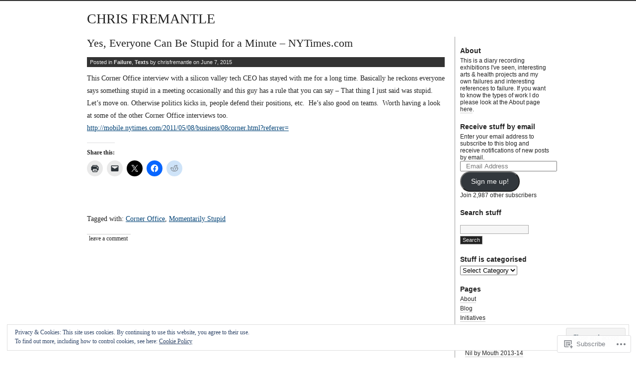

--- FILE ---
content_type: text/html; charset=UTF-8
request_url: https://chris.fremantle.org/tag/momentarily-stupid/
body_size: 25345
content:
<!DOCTYPE html PUBLIC "-//W3C//DTD XHTML 1.0 Transitional//EN" "http://www.w3.org/TR/xhtml1/DTD/xhtml1-transitional.dtd">
<html xmlns="http://www.w3.org/1999/xhtml" lang="en">
<head profile="http://gmpg.org/xfn/11">
<meta http-equiv="Content-Type" content="text/html; charset=UTF-8" />
<title>Momentarily Stupid | CHRIS FREMANTLE</title>
<link rel="stylesheet" href="https://s0.wp.com/wp-content/themes/pub/journalist-13/style.css?m=1741693332i" type="text/css" media="screen" />
<link rel="pingback" href="https://chris.fremantle.org/xmlrpc.php" />
<meta name='robots' content='max-image-preview:large' />
<meta name="google-site-verification" content="0xjV_upIcv61Zq5b0XZla00oEyi0m-y-jM6hc1_c6dI" />

<!-- Async WordPress.com Remote Login -->
<script id="wpcom_remote_login_js">
var wpcom_remote_login_extra_auth = '';
function wpcom_remote_login_remove_dom_node_id( element_id ) {
	var dom_node = document.getElementById( element_id );
	if ( dom_node ) { dom_node.parentNode.removeChild( dom_node ); }
}
function wpcom_remote_login_remove_dom_node_classes( class_name ) {
	var dom_nodes = document.querySelectorAll( '.' + class_name );
	for ( var i = 0; i < dom_nodes.length; i++ ) {
		dom_nodes[ i ].parentNode.removeChild( dom_nodes[ i ] );
	}
}
function wpcom_remote_login_final_cleanup() {
	wpcom_remote_login_remove_dom_node_classes( "wpcom_remote_login_msg" );
	wpcom_remote_login_remove_dom_node_id( "wpcom_remote_login_key" );
	wpcom_remote_login_remove_dom_node_id( "wpcom_remote_login_validate" );
	wpcom_remote_login_remove_dom_node_id( "wpcom_remote_login_js" );
	wpcom_remote_login_remove_dom_node_id( "wpcom_request_access_iframe" );
	wpcom_remote_login_remove_dom_node_id( "wpcom_request_access_styles" );
}

// Watch for messages back from the remote login
window.addEventListener( "message", function( e ) {
	if ( e.origin === "https://r-login.wordpress.com" ) {
		var data = {};
		try {
			data = JSON.parse( e.data );
		} catch( e ) {
			wpcom_remote_login_final_cleanup();
			return;
		}

		if ( data.msg === 'LOGIN' ) {
			// Clean up the login check iframe
			wpcom_remote_login_remove_dom_node_id( "wpcom_remote_login_key" );

			var id_regex = new RegExp( /^[0-9]+$/ );
			var token_regex = new RegExp( /^.*|.*|.*$/ );
			if (
				token_regex.test( data.token )
				&& id_regex.test( data.wpcomid )
			) {
				// We have everything we need to ask for a login
				var script = document.createElement( "script" );
				script.setAttribute( "id", "wpcom_remote_login_validate" );
				script.src = '/remote-login.php?wpcom_remote_login=validate'
					+ '&wpcomid=' + data.wpcomid
					+ '&token=' + encodeURIComponent( data.token )
					+ '&host=' + window.location.protocol
					+ '//' + window.location.hostname
					+ '&postid=2769'
					+ '&is_singular=';
				document.body.appendChild( script );
			}

			return;
		}

		// Safari ITP, not logged in, so redirect
		if ( data.msg === 'LOGIN-REDIRECT' ) {
			window.location = 'https://wordpress.com/log-in?redirect_to=' + window.location.href;
			return;
		}

		// Safari ITP, storage access failed, remove the request
		if ( data.msg === 'LOGIN-REMOVE' ) {
			var css_zap = 'html { -webkit-transition: margin-top 1s; transition: margin-top 1s; } /* 9001 */ html { margin-top: 0 !important; } * html body { margin-top: 0 !important; } @media screen and ( max-width: 782px ) { html { margin-top: 0 !important; } * html body { margin-top: 0 !important; } }';
			var style_zap = document.createElement( 'style' );
			style_zap.type = 'text/css';
			style_zap.appendChild( document.createTextNode( css_zap ) );
			document.body.appendChild( style_zap );

			var e = document.getElementById( 'wpcom_request_access_iframe' );
			e.parentNode.removeChild( e );

			document.cookie = 'wordpress_com_login_access=denied; path=/; max-age=31536000';

			return;
		}

		// Safari ITP
		if ( data.msg === 'REQUEST_ACCESS' ) {
			console.log( 'request access: safari' );

			// Check ITP iframe enable/disable knob
			if ( wpcom_remote_login_extra_auth !== 'safari_itp_iframe' ) {
				return;
			}

			// If we are in a "private window" there is no ITP.
			var private_window = false;
			try {
				var opendb = window.openDatabase( null, null, null, null );
			} catch( e ) {
				private_window = true;
			}

			if ( private_window ) {
				console.log( 'private window' );
				return;
			}

			var iframe = document.createElement( 'iframe' );
			iframe.id = 'wpcom_request_access_iframe';
			iframe.setAttribute( 'scrolling', 'no' );
			iframe.setAttribute( 'sandbox', 'allow-storage-access-by-user-activation allow-scripts allow-same-origin allow-top-navigation-by-user-activation' );
			iframe.src = 'https://r-login.wordpress.com/remote-login.php?wpcom_remote_login=request_access&origin=' + encodeURIComponent( data.origin ) + '&wpcomid=' + encodeURIComponent( data.wpcomid );

			var css = 'html { -webkit-transition: margin-top 1s; transition: margin-top 1s; } /* 9001 */ html { margin-top: 46px !important; } * html body { margin-top: 46px !important; } @media screen and ( max-width: 660px ) { html { margin-top: 71px !important; } * html body { margin-top: 71px !important; } #wpcom_request_access_iframe { display: block; height: 71px !important; } } #wpcom_request_access_iframe { border: 0px; height: 46px; position: fixed; top: 0; left: 0; width: 100%; min-width: 100%; z-index: 99999; background: #23282d; } ';

			var style = document.createElement( 'style' );
			style.type = 'text/css';
			style.id = 'wpcom_request_access_styles';
			style.appendChild( document.createTextNode( css ) );
			document.body.appendChild( style );

			document.body.appendChild( iframe );
		}

		if ( data.msg === 'DONE' ) {
			wpcom_remote_login_final_cleanup();
		}
	}
}, false );

// Inject the remote login iframe after the page has had a chance to load
// more critical resources
window.addEventListener( "DOMContentLoaded", function( e ) {
	var iframe = document.createElement( "iframe" );
	iframe.style.display = "none";
	iframe.setAttribute( "scrolling", "no" );
	iframe.setAttribute( "id", "wpcom_remote_login_key" );
	iframe.src = "https://r-login.wordpress.com/remote-login.php"
		+ "?wpcom_remote_login=key"
		+ "&origin=aHR0cHM6Ly9jaHJpcy5mcmVtYW50bGUub3Jn"
		+ "&wpcomid=10909913"
		+ "&time=" + Math.floor( Date.now() / 1000 );
	document.body.appendChild( iframe );
}, false );
</script>
<link rel='dns-prefetch' href='//s0.wp.com' />
<link rel='dns-prefetch' href='//af.pubmine.com' />
<link rel="alternate" type="application/rss+xml" title="CHRIS FREMANTLE &raquo; Feed" href="https://chris.fremantle.org/feed/" />
<link rel="alternate" type="application/rss+xml" title="CHRIS FREMANTLE &raquo; Comments Feed" href="https://chris.fremantle.org/comments/feed/" />
<link rel="alternate" type="application/rss+xml" title="CHRIS FREMANTLE &raquo; Momentarily Stupid Tag Feed" href="https://chris.fremantle.org/tag/momentarily-stupid/feed/" />
	<script type="text/javascript">
		/* <![CDATA[ */
		function addLoadEvent(func) {
			var oldonload = window.onload;
			if (typeof window.onload != 'function') {
				window.onload = func;
			} else {
				window.onload = function () {
					oldonload();
					func();
				}
			}
		}
		/* ]]> */
	</script>
	<link crossorigin='anonymous' rel='stylesheet' id='all-css-0-1' href='/_static/??/wp-content/mu-plugins/widgets/eu-cookie-law/templates/style.css,/wp-content/mu-plugins/likes/jetpack-likes.css?m=1743883414j&cssminify=yes' type='text/css' media='all' />
<style id='wp-emoji-styles-inline-css'>

	img.wp-smiley, img.emoji {
		display: inline !important;
		border: none !important;
		box-shadow: none !important;
		height: 1em !important;
		width: 1em !important;
		margin: 0 0.07em !important;
		vertical-align: -0.1em !important;
		background: none !important;
		padding: 0 !important;
	}
/*# sourceURL=wp-emoji-styles-inline-css */
</style>
<link crossorigin='anonymous' rel='stylesheet' id='all-css-2-1' href='/wp-content/plugins/gutenberg-core/v22.4.0/build/styles/block-library/style.min.css?m=1768935615i&cssminify=yes' type='text/css' media='all' />
<style id='wp-block-library-inline-css'>
.has-text-align-justify {
	text-align:justify;
}
.has-text-align-justify{text-align:justify;}

/*# sourceURL=wp-block-library-inline-css */
</style><style id='global-styles-inline-css'>
:root{--wp--preset--aspect-ratio--square: 1;--wp--preset--aspect-ratio--4-3: 4/3;--wp--preset--aspect-ratio--3-4: 3/4;--wp--preset--aspect-ratio--3-2: 3/2;--wp--preset--aspect-ratio--2-3: 2/3;--wp--preset--aspect-ratio--16-9: 16/9;--wp--preset--aspect-ratio--9-16: 9/16;--wp--preset--color--black: #000000;--wp--preset--color--cyan-bluish-gray: #abb8c3;--wp--preset--color--white: #ffffff;--wp--preset--color--pale-pink: #f78da7;--wp--preset--color--vivid-red: #cf2e2e;--wp--preset--color--luminous-vivid-orange: #ff6900;--wp--preset--color--luminous-vivid-amber: #fcb900;--wp--preset--color--light-green-cyan: #7bdcb5;--wp--preset--color--vivid-green-cyan: #00d084;--wp--preset--color--pale-cyan-blue: #8ed1fc;--wp--preset--color--vivid-cyan-blue: #0693e3;--wp--preset--color--vivid-purple: #9b51e0;--wp--preset--gradient--vivid-cyan-blue-to-vivid-purple: linear-gradient(135deg,rgb(6,147,227) 0%,rgb(155,81,224) 100%);--wp--preset--gradient--light-green-cyan-to-vivid-green-cyan: linear-gradient(135deg,rgb(122,220,180) 0%,rgb(0,208,130) 100%);--wp--preset--gradient--luminous-vivid-amber-to-luminous-vivid-orange: linear-gradient(135deg,rgb(252,185,0) 0%,rgb(255,105,0) 100%);--wp--preset--gradient--luminous-vivid-orange-to-vivid-red: linear-gradient(135deg,rgb(255,105,0) 0%,rgb(207,46,46) 100%);--wp--preset--gradient--very-light-gray-to-cyan-bluish-gray: linear-gradient(135deg,rgb(238,238,238) 0%,rgb(169,184,195) 100%);--wp--preset--gradient--cool-to-warm-spectrum: linear-gradient(135deg,rgb(74,234,220) 0%,rgb(151,120,209) 20%,rgb(207,42,186) 40%,rgb(238,44,130) 60%,rgb(251,105,98) 80%,rgb(254,248,76) 100%);--wp--preset--gradient--blush-light-purple: linear-gradient(135deg,rgb(255,206,236) 0%,rgb(152,150,240) 100%);--wp--preset--gradient--blush-bordeaux: linear-gradient(135deg,rgb(254,205,165) 0%,rgb(254,45,45) 50%,rgb(107,0,62) 100%);--wp--preset--gradient--luminous-dusk: linear-gradient(135deg,rgb(255,203,112) 0%,rgb(199,81,192) 50%,rgb(65,88,208) 100%);--wp--preset--gradient--pale-ocean: linear-gradient(135deg,rgb(255,245,203) 0%,rgb(182,227,212) 50%,rgb(51,167,181) 100%);--wp--preset--gradient--electric-grass: linear-gradient(135deg,rgb(202,248,128) 0%,rgb(113,206,126) 100%);--wp--preset--gradient--midnight: linear-gradient(135deg,rgb(2,3,129) 0%,rgb(40,116,252) 100%);--wp--preset--font-size--small: 13px;--wp--preset--font-size--medium: 20px;--wp--preset--font-size--large: 36px;--wp--preset--font-size--x-large: 42px;--wp--preset--font-family--albert-sans: 'Albert Sans', sans-serif;--wp--preset--font-family--alegreya: Alegreya, serif;--wp--preset--font-family--arvo: Arvo, serif;--wp--preset--font-family--bodoni-moda: 'Bodoni Moda', serif;--wp--preset--font-family--bricolage-grotesque: 'Bricolage Grotesque', sans-serif;--wp--preset--font-family--cabin: Cabin, sans-serif;--wp--preset--font-family--chivo: Chivo, sans-serif;--wp--preset--font-family--commissioner: Commissioner, sans-serif;--wp--preset--font-family--cormorant: Cormorant, serif;--wp--preset--font-family--courier-prime: 'Courier Prime', monospace;--wp--preset--font-family--crimson-pro: 'Crimson Pro', serif;--wp--preset--font-family--dm-mono: 'DM Mono', monospace;--wp--preset--font-family--dm-sans: 'DM Sans', sans-serif;--wp--preset--font-family--dm-serif-display: 'DM Serif Display', serif;--wp--preset--font-family--domine: Domine, serif;--wp--preset--font-family--eb-garamond: 'EB Garamond', serif;--wp--preset--font-family--epilogue: Epilogue, sans-serif;--wp--preset--font-family--fahkwang: Fahkwang, sans-serif;--wp--preset--font-family--figtree: Figtree, sans-serif;--wp--preset--font-family--fira-sans: 'Fira Sans', sans-serif;--wp--preset--font-family--fjalla-one: 'Fjalla One', sans-serif;--wp--preset--font-family--fraunces: Fraunces, serif;--wp--preset--font-family--gabarito: Gabarito, system-ui;--wp--preset--font-family--ibm-plex-mono: 'IBM Plex Mono', monospace;--wp--preset--font-family--ibm-plex-sans: 'IBM Plex Sans', sans-serif;--wp--preset--font-family--ibarra-real-nova: 'Ibarra Real Nova', serif;--wp--preset--font-family--instrument-serif: 'Instrument Serif', serif;--wp--preset--font-family--inter: Inter, sans-serif;--wp--preset--font-family--josefin-sans: 'Josefin Sans', sans-serif;--wp--preset--font-family--jost: Jost, sans-serif;--wp--preset--font-family--libre-baskerville: 'Libre Baskerville', serif;--wp--preset--font-family--libre-franklin: 'Libre Franklin', sans-serif;--wp--preset--font-family--literata: Literata, serif;--wp--preset--font-family--lora: Lora, serif;--wp--preset--font-family--merriweather: Merriweather, serif;--wp--preset--font-family--montserrat: Montserrat, sans-serif;--wp--preset--font-family--newsreader: Newsreader, serif;--wp--preset--font-family--noto-sans-mono: 'Noto Sans Mono', sans-serif;--wp--preset--font-family--nunito: Nunito, sans-serif;--wp--preset--font-family--open-sans: 'Open Sans', sans-serif;--wp--preset--font-family--overpass: Overpass, sans-serif;--wp--preset--font-family--pt-serif: 'PT Serif', serif;--wp--preset--font-family--petrona: Petrona, serif;--wp--preset--font-family--piazzolla: Piazzolla, serif;--wp--preset--font-family--playfair-display: 'Playfair Display', serif;--wp--preset--font-family--plus-jakarta-sans: 'Plus Jakarta Sans', sans-serif;--wp--preset--font-family--poppins: Poppins, sans-serif;--wp--preset--font-family--raleway: Raleway, sans-serif;--wp--preset--font-family--roboto: Roboto, sans-serif;--wp--preset--font-family--roboto-slab: 'Roboto Slab', serif;--wp--preset--font-family--rubik: Rubik, sans-serif;--wp--preset--font-family--rufina: Rufina, serif;--wp--preset--font-family--sora: Sora, sans-serif;--wp--preset--font-family--source-sans-3: 'Source Sans 3', sans-serif;--wp--preset--font-family--source-serif-4: 'Source Serif 4', serif;--wp--preset--font-family--space-mono: 'Space Mono', monospace;--wp--preset--font-family--syne: Syne, sans-serif;--wp--preset--font-family--texturina: Texturina, serif;--wp--preset--font-family--urbanist: Urbanist, sans-serif;--wp--preset--font-family--work-sans: 'Work Sans', sans-serif;--wp--preset--spacing--20: 0.44rem;--wp--preset--spacing--30: 0.67rem;--wp--preset--spacing--40: 1rem;--wp--preset--spacing--50: 1.5rem;--wp--preset--spacing--60: 2.25rem;--wp--preset--spacing--70: 3.38rem;--wp--preset--spacing--80: 5.06rem;--wp--preset--shadow--natural: 6px 6px 9px rgba(0, 0, 0, 0.2);--wp--preset--shadow--deep: 12px 12px 50px rgba(0, 0, 0, 0.4);--wp--preset--shadow--sharp: 6px 6px 0px rgba(0, 0, 0, 0.2);--wp--preset--shadow--outlined: 6px 6px 0px -3px rgb(255, 255, 255), 6px 6px rgb(0, 0, 0);--wp--preset--shadow--crisp: 6px 6px 0px rgb(0, 0, 0);}:where(body) { margin: 0; }:where(.is-layout-flex){gap: 0.5em;}:where(.is-layout-grid){gap: 0.5em;}body .is-layout-flex{display: flex;}.is-layout-flex{flex-wrap: wrap;align-items: center;}.is-layout-flex > :is(*, div){margin: 0;}body .is-layout-grid{display: grid;}.is-layout-grid > :is(*, div){margin: 0;}body{padding-top: 0px;padding-right: 0px;padding-bottom: 0px;padding-left: 0px;}:root :where(.wp-element-button, .wp-block-button__link){background-color: #32373c;border-width: 0;color: #fff;font-family: inherit;font-size: inherit;font-style: inherit;font-weight: inherit;letter-spacing: inherit;line-height: inherit;padding-top: calc(0.667em + 2px);padding-right: calc(1.333em + 2px);padding-bottom: calc(0.667em + 2px);padding-left: calc(1.333em + 2px);text-decoration: none;text-transform: inherit;}.has-black-color{color: var(--wp--preset--color--black) !important;}.has-cyan-bluish-gray-color{color: var(--wp--preset--color--cyan-bluish-gray) !important;}.has-white-color{color: var(--wp--preset--color--white) !important;}.has-pale-pink-color{color: var(--wp--preset--color--pale-pink) !important;}.has-vivid-red-color{color: var(--wp--preset--color--vivid-red) !important;}.has-luminous-vivid-orange-color{color: var(--wp--preset--color--luminous-vivid-orange) !important;}.has-luminous-vivid-amber-color{color: var(--wp--preset--color--luminous-vivid-amber) !important;}.has-light-green-cyan-color{color: var(--wp--preset--color--light-green-cyan) !important;}.has-vivid-green-cyan-color{color: var(--wp--preset--color--vivid-green-cyan) !important;}.has-pale-cyan-blue-color{color: var(--wp--preset--color--pale-cyan-blue) !important;}.has-vivid-cyan-blue-color{color: var(--wp--preset--color--vivid-cyan-blue) !important;}.has-vivid-purple-color{color: var(--wp--preset--color--vivid-purple) !important;}.has-black-background-color{background-color: var(--wp--preset--color--black) !important;}.has-cyan-bluish-gray-background-color{background-color: var(--wp--preset--color--cyan-bluish-gray) !important;}.has-white-background-color{background-color: var(--wp--preset--color--white) !important;}.has-pale-pink-background-color{background-color: var(--wp--preset--color--pale-pink) !important;}.has-vivid-red-background-color{background-color: var(--wp--preset--color--vivid-red) !important;}.has-luminous-vivid-orange-background-color{background-color: var(--wp--preset--color--luminous-vivid-orange) !important;}.has-luminous-vivid-amber-background-color{background-color: var(--wp--preset--color--luminous-vivid-amber) !important;}.has-light-green-cyan-background-color{background-color: var(--wp--preset--color--light-green-cyan) !important;}.has-vivid-green-cyan-background-color{background-color: var(--wp--preset--color--vivid-green-cyan) !important;}.has-pale-cyan-blue-background-color{background-color: var(--wp--preset--color--pale-cyan-blue) !important;}.has-vivid-cyan-blue-background-color{background-color: var(--wp--preset--color--vivid-cyan-blue) !important;}.has-vivid-purple-background-color{background-color: var(--wp--preset--color--vivid-purple) !important;}.has-black-border-color{border-color: var(--wp--preset--color--black) !important;}.has-cyan-bluish-gray-border-color{border-color: var(--wp--preset--color--cyan-bluish-gray) !important;}.has-white-border-color{border-color: var(--wp--preset--color--white) !important;}.has-pale-pink-border-color{border-color: var(--wp--preset--color--pale-pink) !important;}.has-vivid-red-border-color{border-color: var(--wp--preset--color--vivid-red) !important;}.has-luminous-vivid-orange-border-color{border-color: var(--wp--preset--color--luminous-vivid-orange) !important;}.has-luminous-vivid-amber-border-color{border-color: var(--wp--preset--color--luminous-vivid-amber) !important;}.has-light-green-cyan-border-color{border-color: var(--wp--preset--color--light-green-cyan) !important;}.has-vivid-green-cyan-border-color{border-color: var(--wp--preset--color--vivid-green-cyan) !important;}.has-pale-cyan-blue-border-color{border-color: var(--wp--preset--color--pale-cyan-blue) !important;}.has-vivid-cyan-blue-border-color{border-color: var(--wp--preset--color--vivid-cyan-blue) !important;}.has-vivid-purple-border-color{border-color: var(--wp--preset--color--vivid-purple) !important;}.has-vivid-cyan-blue-to-vivid-purple-gradient-background{background: var(--wp--preset--gradient--vivid-cyan-blue-to-vivid-purple) !important;}.has-light-green-cyan-to-vivid-green-cyan-gradient-background{background: var(--wp--preset--gradient--light-green-cyan-to-vivid-green-cyan) !important;}.has-luminous-vivid-amber-to-luminous-vivid-orange-gradient-background{background: var(--wp--preset--gradient--luminous-vivid-amber-to-luminous-vivid-orange) !important;}.has-luminous-vivid-orange-to-vivid-red-gradient-background{background: var(--wp--preset--gradient--luminous-vivid-orange-to-vivid-red) !important;}.has-very-light-gray-to-cyan-bluish-gray-gradient-background{background: var(--wp--preset--gradient--very-light-gray-to-cyan-bluish-gray) !important;}.has-cool-to-warm-spectrum-gradient-background{background: var(--wp--preset--gradient--cool-to-warm-spectrum) !important;}.has-blush-light-purple-gradient-background{background: var(--wp--preset--gradient--blush-light-purple) !important;}.has-blush-bordeaux-gradient-background{background: var(--wp--preset--gradient--blush-bordeaux) !important;}.has-luminous-dusk-gradient-background{background: var(--wp--preset--gradient--luminous-dusk) !important;}.has-pale-ocean-gradient-background{background: var(--wp--preset--gradient--pale-ocean) !important;}.has-electric-grass-gradient-background{background: var(--wp--preset--gradient--electric-grass) !important;}.has-midnight-gradient-background{background: var(--wp--preset--gradient--midnight) !important;}.has-small-font-size{font-size: var(--wp--preset--font-size--small) !important;}.has-medium-font-size{font-size: var(--wp--preset--font-size--medium) !important;}.has-large-font-size{font-size: var(--wp--preset--font-size--large) !important;}.has-x-large-font-size{font-size: var(--wp--preset--font-size--x-large) !important;}.has-albert-sans-font-family{font-family: var(--wp--preset--font-family--albert-sans) !important;}.has-alegreya-font-family{font-family: var(--wp--preset--font-family--alegreya) !important;}.has-arvo-font-family{font-family: var(--wp--preset--font-family--arvo) !important;}.has-bodoni-moda-font-family{font-family: var(--wp--preset--font-family--bodoni-moda) !important;}.has-bricolage-grotesque-font-family{font-family: var(--wp--preset--font-family--bricolage-grotesque) !important;}.has-cabin-font-family{font-family: var(--wp--preset--font-family--cabin) !important;}.has-chivo-font-family{font-family: var(--wp--preset--font-family--chivo) !important;}.has-commissioner-font-family{font-family: var(--wp--preset--font-family--commissioner) !important;}.has-cormorant-font-family{font-family: var(--wp--preset--font-family--cormorant) !important;}.has-courier-prime-font-family{font-family: var(--wp--preset--font-family--courier-prime) !important;}.has-crimson-pro-font-family{font-family: var(--wp--preset--font-family--crimson-pro) !important;}.has-dm-mono-font-family{font-family: var(--wp--preset--font-family--dm-mono) !important;}.has-dm-sans-font-family{font-family: var(--wp--preset--font-family--dm-sans) !important;}.has-dm-serif-display-font-family{font-family: var(--wp--preset--font-family--dm-serif-display) !important;}.has-domine-font-family{font-family: var(--wp--preset--font-family--domine) !important;}.has-eb-garamond-font-family{font-family: var(--wp--preset--font-family--eb-garamond) !important;}.has-epilogue-font-family{font-family: var(--wp--preset--font-family--epilogue) !important;}.has-fahkwang-font-family{font-family: var(--wp--preset--font-family--fahkwang) !important;}.has-figtree-font-family{font-family: var(--wp--preset--font-family--figtree) !important;}.has-fira-sans-font-family{font-family: var(--wp--preset--font-family--fira-sans) !important;}.has-fjalla-one-font-family{font-family: var(--wp--preset--font-family--fjalla-one) !important;}.has-fraunces-font-family{font-family: var(--wp--preset--font-family--fraunces) !important;}.has-gabarito-font-family{font-family: var(--wp--preset--font-family--gabarito) !important;}.has-ibm-plex-mono-font-family{font-family: var(--wp--preset--font-family--ibm-plex-mono) !important;}.has-ibm-plex-sans-font-family{font-family: var(--wp--preset--font-family--ibm-plex-sans) !important;}.has-ibarra-real-nova-font-family{font-family: var(--wp--preset--font-family--ibarra-real-nova) !important;}.has-instrument-serif-font-family{font-family: var(--wp--preset--font-family--instrument-serif) !important;}.has-inter-font-family{font-family: var(--wp--preset--font-family--inter) !important;}.has-josefin-sans-font-family{font-family: var(--wp--preset--font-family--josefin-sans) !important;}.has-jost-font-family{font-family: var(--wp--preset--font-family--jost) !important;}.has-libre-baskerville-font-family{font-family: var(--wp--preset--font-family--libre-baskerville) !important;}.has-libre-franklin-font-family{font-family: var(--wp--preset--font-family--libre-franklin) !important;}.has-literata-font-family{font-family: var(--wp--preset--font-family--literata) !important;}.has-lora-font-family{font-family: var(--wp--preset--font-family--lora) !important;}.has-merriweather-font-family{font-family: var(--wp--preset--font-family--merriweather) !important;}.has-montserrat-font-family{font-family: var(--wp--preset--font-family--montserrat) !important;}.has-newsreader-font-family{font-family: var(--wp--preset--font-family--newsreader) !important;}.has-noto-sans-mono-font-family{font-family: var(--wp--preset--font-family--noto-sans-mono) !important;}.has-nunito-font-family{font-family: var(--wp--preset--font-family--nunito) !important;}.has-open-sans-font-family{font-family: var(--wp--preset--font-family--open-sans) !important;}.has-overpass-font-family{font-family: var(--wp--preset--font-family--overpass) !important;}.has-pt-serif-font-family{font-family: var(--wp--preset--font-family--pt-serif) !important;}.has-petrona-font-family{font-family: var(--wp--preset--font-family--petrona) !important;}.has-piazzolla-font-family{font-family: var(--wp--preset--font-family--piazzolla) !important;}.has-playfair-display-font-family{font-family: var(--wp--preset--font-family--playfair-display) !important;}.has-plus-jakarta-sans-font-family{font-family: var(--wp--preset--font-family--plus-jakarta-sans) !important;}.has-poppins-font-family{font-family: var(--wp--preset--font-family--poppins) !important;}.has-raleway-font-family{font-family: var(--wp--preset--font-family--raleway) !important;}.has-roboto-font-family{font-family: var(--wp--preset--font-family--roboto) !important;}.has-roboto-slab-font-family{font-family: var(--wp--preset--font-family--roboto-slab) !important;}.has-rubik-font-family{font-family: var(--wp--preset--font-family--rubik) !important;}.has-rufina-font-family{font-family: var(--wp--preset--font-family--rufina) !important;}.has-sora-font-family{font-family: var(--wp--preset--font-family--sora) !important;}.has-source-sans-3-font-family{font-family: var(--wp--preset--font-family--source-sans-3) !important;}.has-source-serif-4-font-family{font-family: var(--wp--preset--font-family--source-serif-4) !important;}.has-space-mono-font-family{font-family: var(--wp--preset--font-family--space-mono) !important;}.has-syne-font-family{font-family: var(--wp--preset--font-family--syne) !important;}.has-texturina-font-family{font-family: var(--wp--preset--font-family--texturina) !important;}.has-urbanist-font-family{font-family: var(--wp--preset--font-family--urbanist) !important;}.has-work-sans-font-family{font-family: var(--wp--preset--font-family--work-sans) !important;}
/*# sourceURL=global-styles-inline-css */
</style>

<style id='classic-theme-styles-inline-css'>
.wp-block-button__link{background-color:#32373c;border-radius:9999px;box-shadow:none;color:#fff;font-size:1.125em;padding:calc(.667em + 2px) calc(1.333em + 2px);text-decoration:none}.wp-block-file__button{background:#32373c;color:#fff}.wp-block-accordion-heading{margin:0}.wp-block-accordion-heading__toggle{background-color:inherit!important;color:inherit!important}.wp-block-accordion-heading__toggle:not(:focus-visible){outline:none}.wp-block-accordion-heading__toggle:focus,.wp-block-accordion-heading__toggle:hover{background-color:inherit!important;border:none;box-shadow:none;color:inherit;padding:var(--wp--preset--spacing--20,1em) 0;text-decoration:none}.wp-block-accordion-heading__toggle:focus-visible{outline:auto;outline-offset:0}
/*# sourceURL=/wp-content/plugins/gutenberg-core/v22.4.0/build/styles/block-library/classic.min.css */
</style>
<link crossorigin='anonymous' rel='stylesheet' id='all-css-4-1' href='/_static/??-eJx9kEsOwjAMRC+EE6UgKAvEWdrUhEB+il0Kt8dF4rfpxhpb8zyy9VTA5sSYWJcwOp9I29yHbK+kG2VaZYB8LAGh4k1t9OCJPw4gfgRUlmilfxbFEb67Kso8lo5nR8TBdxgwim0Jm/zgkAWntwbG+zJSJAb6vlQkAqnRjxH4LFm0xFWUW5xI90r7tkuQwwzygY59Tn8NnELn64we48FsW9Oum2a/uzwBl9eFkw==&cssminify=yes' type='text/css' media='all' />
<style id='jetpack-global-styles-frontend-style-inline-css'>
:root { --font-headings: unset; --font-base: unset; --font-headings-default: -apple-system,BlinkMacSystemFont,"Segoe UI",Roboto,Oxygen-Sans,Ubuntu,Cantarell,"Helvetica Neue",sans-serif; --font-base-default: -apple-system,BlinkMacSystemFont,"Segoe UI",Roboto,Oxygen-Sans,Ubuntu,Cantarell,"Helvetica Neue",sans-serif;}
/*# sourceURL=jetpack-global-styles-frontend-style-inline-css */
</style>
<link crossorigin='anonymous' rel='stylesheet' id='all-css-6-1' href='/_static/??-eJyNjcEKwjAQRH/IuFRT6kX8FNkmS5K6yQY3Qfx7bfEiXrwM82B4A49qnJRGpUHupnIPqSgs1Cq624chi6zhO5OCRryTR++fW00l7J3qDv43XVNxoOISsmEJol/wY2uR8vs3WggsM/I6uOTzMI3Hw8lOg11eUT1JKA==&cssminify=yes' type='text/css' media='all' />
<script type="text/javascript" id="wpcom-actionbar-placeholder-js-extra">
/* <![CDATA[ */
var actionbardata = {"siteID":"10909913","postID":"0","siteURL":"https://chris.fremantle.org","xhrURL":"https://chris.fremantle.org/wp-admin/admin-ajax.php","nonce":"ff911a081a","isLoggedIn":"","statusMessage":"","subsEmailDefault":"instantly","proxyScriptUrl":"https://s0.wp.com/wp-content/js/wpcom-proxy-request.js?m=1513050504i&amp;ver=20211021","i18n":{"followedText":"New posts from this site will now appear in your \u003Ca href=\"https://wordpress.com/reader\"\u003EReader\u003C/a\u003E","foldBar":"Collapse this bar","unfoldBar":"Expand this bar","shortLinkCopied":"Shortlink copied to clipboard."}};
//# sourceURL=wpcom-actionbar-placeholder-js-extra
/* ]]> */
</script>
<script type="text/javascript" id="jetpack-mu-wpcom-settings-js-before">
/* <![CDATA[ */
var JETPACK_MU_WPCOM_SETTINGS = {"assetsUrl":"https://s0.wp.com/wp-content/mu-plugins/jetpack-mu-wpcom-plugin/moon/jetpack_vendor/automattic/jetpack-mu-wpcom/src/build/"};
//# sourceURL=jetpack-mu-wpcom-settings-js-before
/* ]]> */
</script>
<script crossorigin='anonymous' type='text/javascript'  src='/_static/??/wp-content/js/rlt-proxy.js,/wp-content/blog-plugins/wordads-classes/js/cmp/v2/cmp-non-gdpr.js?m=1720530689j'></script>
<script type="text/javascript" id="rlt-proxy-js-after">
/* <![CDATA[ */
	rltInitialize( {"token":null,"iframeOrigins":["https:\/\/widgets.wp.com"]} );
//# sourceURL=rlt-proxy-js-after
/* ]]> */
</script>
<link rel="EditURI" type="application/rsd+xml" title="RSD" href="https://chrisfremantle.wordpress.com/xmlrpc.php?rsd" />
<meta name="generator" content="WordPress.com" />

<!-- Jetpack Open Graph Tags -->
<meta property="og:type" content="website" />
<meta property="og:title" content="Momentarily Stupid &#8211; CHRIS FREMANTLE" />
<meta property="og:url" content="https://chris.fremantle.org/tag/momentarily-stupid/" />
<meta property="og:site_name" content="CHRIS FREMANTLE" />
<meta property="og:image" content="https://chris.fremantle.org/wp-content/uploads/2024/06/wp-1717564815024.jpg?w=200" />
<meta property="og:image:width" content="200" />
<meta property="og:image:height" content="200" />
<meta property="og:image:alt" content="" />
<meta property="og:locale" content="en_US" />
<meta name="twitter:creator" content="@chrisfremantle" />
<meta name="twitter:site" content="@chrisfremantle" />

<!-- End Jetpack Open Graph Tags -->
<link rel='openid.server' href='https://chris.fremantle.org/?openidserver=1' />
<link rel='openid.delegate' href='https://chris.fremantle.org/' />
<link rel="search" type="application/opensearchdescription+xml" href="https://chris.fremantle.org/osd.xml" title="CHRIS FREMANTLE" />
<link rel="search" type="application/opensearchdescription+xml" href="https://s1.wp.com/opensearch.xml" title="WordPress.com" />
		<style id="wpcom-hotfix-masterbar-style">
			@media screen and (min-width: 783px) {
				#wpadminbar .quicklinks li#wp-admin-bar-my-account.with-avatar > a img {
					margin-top: 5px;
				}
			}
		</style>
		<meta name="description" content="Posts about Momentarily Stupid written by chrisfremantle" />
<script type="text/javascript">
/* <![CDATA[ */
var wa_client = {}; wa_client.cmd = []; wa_client.config = { 'blog_id': 10909913, 'blog_language': 'en', 'is_wordads': false, 'hosting_type': 0, 'afp_account_id': null, 'afp_host_id': 5038568878849053, 'theme': 'pub/journalist-13', '_': { 'title': 'Advertisement', 'privacy_settings': 'Privacy Settings' }, 'formats': [ 'belowpost', 'bottom_sticky', 'sidebar_sticky_right', 'sidebar', 'gutenberg_rectangle', 'gutenberg_leaderboard', 'gutenberg_mobile_leaderboard', 'gutenberg_skyscraper' ] };
/* ]]> */
</script>
		<script type="text/javascript">

			window.doNotSellCallback = function() {

				var linkElements = [
					'a[href="https://wordpress.com/?ref=footer_blog"]',
					'a[href="https://wordpress.com/?ref=footer_website"]',
					'a[href="https://wordpress.com/?ref=vertical_footer"]',
					'a[href^="https://wordpress.com/?ref=footer_segment_"]',
				].join(',');

				var dnsLink = document.createElement( 'a' );
				dnsLink.href = 'https://wordpress.com/advertising-program-optout/';
				dnsLink.classList.add( 'do-not-sell-link' );
				dnsLink.rel = 'nofollow';
				dnsLink.style.marginLeft = '0.5em';
				dnsLink.textContent = 'Do Not Sell or Share My Personal Information';

				var creditLinks = document.querySelectorAll( linkElements );

				if ( 0 === creditLinks.length ) {
					return false;
				}

				Array.prototype.forEach.call( creditLinks, function( el ) {
					el.insertAdjacentElement( 'afterend', dnsLink );
				});

				return true;
			};

		</script>
		<link rel="icon" href="https://chris.fremantle.org/wp-content/uploads/2024/06/wp-1717564815024.jpg?w=32" sizes="32x32" />
<link rel="icon" href="https://chris.fremantle.org/wp-content/uploads/2024/06/wp-1717564815024.jpg?w=192" sizes="192x192" />
<link rel="apple-touch-icon" href="https://chris.fremantle.org/wp-content/uploads/2024/06/wp-1717564815024.jpg?w=180" />
<meta name="msapplication-TileImage" content="https://chris.fremantle.org/wp-content/uploads/2024/06/wp-1717564815024.jpg?w=270" />
<script type="text/javascript">
	window.google_analytics_uacct = "UA-52447-2";
</script>

<script type="text/javascript">
	var _gaq = _gaq || [];
	_gaq.push(['_setAccount', 'UA-52447-2']);
	_gaq.push(['_gat._anonymizeIp']);
	_gaq.push(['_setDomainName', 'none']);
	_gaq.push(['_setAllowLinker', true]);
	_gaq.push(['_initData']);
	_gaq.push(['_trackPageview']);

	(function() {
		var ga = document.createElement('script'); ga.type = 'text/javascript'; ga.async = true;
		ga.src = ('https:' == document.location.protocol ? 'https://ssl' : 'http://www') + '.google-analytics.com/ga.js';
		(document.getElementsByTagName('head')[0] || document.getElementsByTagName('body')[0]).appendChild(ga);
	})();
</script>
<link crossorigin='anonymous' rel='stylesheet' id='all-css-0-3' href='/wp-content/mu-plugins/jetpack-plugin/moon/_inc/build/subscriptions/subscriptions.min.css?m=1753976312i&cssminify=yes' type='text/css' media='all' />
</head>

<body class="archive tag tag-momentarily-stupid tag-363300046 wp-theme-pubjournalist-13 customizer-styles-applied jetpack-reblog-enabled">
<div id="container">
<div id="skip">
	<p><a href="#content" title="Skip to site content">Skip to content</a></p>
	<p><a href="#search" title="Skip to search" accesskey="s">Skip to search - Accesskey = s</a></p>
</div>
	<h1><a href="https://chris.fremantle.org/">CHRIS FREMANTLE</a></h1>

<div id="content">
<div class="post-2769 post type-post status-publish format-standard hentry category-failure category-texts tag-corner-office tag-momentarily-stupid">
		<h2 id="post-2769">
					<a href="https://chris.fremantle.org/2015/06/07/yes-everyone-can-be-stupid-for-a-minute-nytimes-com/" rel="bookmark">Yes, Everyone Can Be Stupid for a Minute &#8211;&nbsp;NYTimes.com</a>
			</h2>
	<div class="meta">
		Posted in <a href="https://chris.fremantle.org/category/failure/" rel="category tag">Failure</a>, <a href="https://chris.fremantle.org/category/texts/" rel="category tag">Texts</a> by chrisfremantle on June 7, 2015	</div>
	<div class="main">
		<p>This Corner Office interview with a silicon valley tech CEO has stayed with me for a long time. Basically he reckons everyone says something stupid in a meeting occasionally and this guy has a rule that you can say &#8211; That thing I just said was stupid. Let&#8217;s move on. Otherwise politics kicks in, people defend their positions, etc.&nbsp; He&#8217;s also good on teams.&nbsp; Worth having a look at some of the other Corner Office interviews too.<br />
<a href="http://mobile.nytimes.com/2011/05/08/business/08corner.html?referrer=">http://mobile.nytimes.com/2011/05/08/business/08corner.html?referrer=</a></p>
<div id="jp-post-flair" class="sharedaddy sd-like-enabled sd-sharing-enabled"><div class="sharedaddy sd-sharing-enabled"><div class="robots-nocontent sd-block sd-social sd-social-icon sd-sharing"><h3 class="sd-title">Share this:</h3><div class="sd-content"><ul><li class="share-print"><a rel="nofollow noopener noreferrer"
				data-shared="sharing-print-2769"
				class="share-print sd-button share-icon no-text"
				href="https://chris.fremantle.org/2015/06/07/yes-everyone-can-be-stupid-for-a-minute-nytimes-com/?share=print"
				target="_blank"
				aria-labelledby="sharing-print-2769"
				>
				<span id="sharing-print-2769" hidden>Print (Opens in new window)</span>
				<span>Print</span>
			</a></li><li class="share-email"><a rel="nofollow noopener noreferrer"
				data-shared="sharing-email-2769"
				class="share-email sd-button share-icon no-text"
				href="mailto:?subject=%5BShared%20Post%5D%20Yes%2C%20Everyone%20Can%20Be%20Stupid%20for%20a%20Minute%20-%20NYTimes.com&#038;body=https%3A%2F%2Fchris.fremantle.org%2F2015%2F06%2F07%2Fyes-everyone-can-be-stupid-for-a-minute-nytimes-com%2F&#038;share=email"
				target="_blank"
				aria-labelledby="sharing-email-2769"
				data-email-share-error-title="Do you have email set up?" data-email-share-error-text="If you&#039;re having problems sharing via email, you might not have email set up for your browser. You may need to create a new email yourself." data-email-share-nonce="22dc9fc017" data-email-share-track-url="https://chris.fremantle.org/2015/06/07/yes-everyone-can-be-stupid-for-a-minute-nytimes-com/?share=email">
				<span id="sharing-email-2769" hidden>Email a link to a friend (Opens in new window)</span>
				<span>Email</span>
			</a></li><li class="share-twitter"><a rel="nofollow noopener noreferrer"
				data-shared="sharing-twitter-2769"
				class="share-twitter sd-button share-icon no-text"
				href="https://chris.fremantle.org/2015/06/07/yes-everyone-can-be-stupid-for-a-minute-nytimes-com/?share=twitter"
				target="_blank"
				aria-labelledby="sharing-twitter-2769"
				>
				<span id="sharing-twitter-2769" hidden>Share on X (Opens in new window)</span>
				<span>X</span>
			</a></li><li class="share-facebook"><a rel="nofollow noopener noreferrer"
				data-shared="sharing-facebook-2769"
				class="share-facebook sd-button share-icon no-text"
				href="https://chris.fremantle.org/2015/06/07/yes-everyone-can-be-stupid-for-a-minute-nytimes-com/?share=facebook"
				target="_blank"
				aria-labelledby="sharing-facebook-2769"
				>
				<span id="sharing-facebook-2769" hidden>Share on Facebook (Opens in new window)</span>
				<span>Facebook</span>
			</a></li><li class="share-reddit"><a rel="nofollow noopener noreferrer"
				data-shared="sharing-reddit-2769"
				class="share-reddit sd-button share-icon no-text"
				href="https://chris.fremantle.org/2015/06/07/yes-everyone-can-be-stupid-for-a-minute-nytimes-com/?share=reddit"
				target="_blank"
				aria-labelledby="sharing-reddit-2769"
				>
				<span id="sharing-reddit-2769" hidden>Share on Reddit (Opens in new window)</span>
				<span>Reddit</span>
			</a></li><li class="share-end"></li></ul></div></div></div><div class='sharedaddy sd-block sd-like jetpack-likes-widget-wrapper jetpack-likes-widget-unloaded' id='like-post-wrapper-10909913-2769-697536745601f' data-src='//widgets.wp.com/likes/index.html?ver=20260124#blog_id=10909913&amp;post_id=2769&amp;origin=chrisfremantle.wordpress.com&amp;obj_id=10909913-2769-697536745601f&amp;domain=chris.fremantle.org' data-name='like-post-frame-10909913-2769-697536745601f' data-title='Like or Reblog'><div class='likes-widget-placeholder post-likes-widget-placeholder' style='height: 55px;'><span class='button'><span>Like</span></span> <span class='loading'>Loading...</span></div><span class='sd-text-color'></span><a class='sd-link-color'></a></div></div>	</div>
			<div class="tags">
		Tagged with: <a href="https://chris.fremantle.org/tag/corner-office/" rel="tag">Corner Office</a>, <a href="https://chris.fremantle.org/tag/momentarily-stupid/" rel="tag">Momentarily Stupid</a> 		</div>
		<div class="comments">
				<p><a href="https://chris.fremantle.org/2015/06/07/yes-everyone-can-be-stupid-for-a-minute-nytimes-com/#respond">leave a comment</a></p>
	</div>
</div>

<div class="navigation">
</div>



<div id="postnav"></div>

</div> <!-- End content -->

<div id="sidebar">
<h3>About</h3>			<div class="textwidget">This is a diary recording exhibitions I've seen, interesting arts &amp; health projects and my own failures and interesting references to failure.  If you want to know the types of work I do please look at the About page <a href="https://chris.fremantle.org/about-2/">here</a>.</div>
		<h3><label for="subscribe-field">Receive stuff by email</label></h3>

			<div class="wp-block-jetpack-subscriptions__container">
			<form
				action="https://subscribe.wordpress.com"
				method="post"
				accept-charset="utf-8"
				data-blog="10909913"
				data-post_access_level="everybody"
				id="subscribe-blog"
			>
				<p>Enter your email address to subscribe to this blog and receive notifications of new posts by email.</p>
				<p id="subscribe-email">
					<label
						id="subscribe-field-label"
						for="subscribe-field"
						class="screen-reader-text"
					>
						Email Address:					</label>

					<input
							type="email"
							name="email"
							autocomplete="email"
							
							style="width: 95%; padding: 1px 10px"
							placeholder="Email Address"
							value=""
							id="subscribe-field"
							required
						/>				</p>

				<p id="subscribe-submit"
									>
					<input type="hidden" name="action" value="subscribe"/>
					<input type="hidden" name="blog_id" value="10909913"/>
					<input type="hidden" name="source" value="https://chris.fremantle.org/tag/momentarily-stupid/"/>
					<input type="hidden" name="sub-type" value="widget"/>
					<input type="hidden" name="redirect_fragment" value="subscribe-blog"/>
					<input type="hidden" id="_wpnonce" name="_wpnonce" value="a5e47d2904" />					<button type="submit"
													class="wp-block-button__link"
																	>
						Sign me up!					</button>
				</p>
			</form>
							<div class="wp-block-jetpack-subscriptions__subscount">
					Join 2,987 other subscribers				</div>
						</div>
			
<h3>Search stuff</h3><form role="search" method="get" id="searchform" class="searchform" action="https://chris.fremantle.org/">
				<div>
					<label class="screen-reader-text" for="s">Search for:</label>
					<input type="text" value="" name="s" id="s" />
					<input type="submit" id="searchsubmit" value="Search" />
				</div>
			</form><h3>Stuff is categorised</h3><form action="https://chris.fremantle.org" method="get"><label class="screen-reader-text" for="cat">Stuff is categorised</label><select  name='cat' id='cat' class='postform'>
	<option value='-1'>Select Category</option>
	<option class="level-0" value="32705737">Arts &amp; Health</option>
	<option class="level-0" value="86127237">Audiences and</option>
	<option class="level-0" value="28751710">CF Writing</option>
	<option class="level-0" value="111424">Civics</option>
	<option class="level-0" value="10923">CV</option>
	<option class="level-0" value="2029">Exhibitions</option>
	<option class="level-0" value="3495">Failure</option>
	<option class="level-0" value="406">Family</option>
	<option class="level-0" value="586">Food</option>
	<option class="level-0" value="5893">Maintenance</option>
	<option class="level-0" value="103">News</option>
	<option class="level-0" value="28751711">On The Edge</option>
	<option class="level-0" value="14340">Performances</option>
	<option class="level-0" value="2585">PhD</option>
	<option class="level-0" value="80012">Producing</option>
	<option class="level-0" value="668">Research</option>
	<option class="level-0" value="61888314">Sited work</option>
	<option class="level-0" value="4558">Sound</option>
	<option class="level-0" value="7501">Still Life</option>
	<option class="level-0" value="27603">Strike</option>
	<option class="level-0" value="61588">Texts</option>
	<option class="level-0" value="1">Uncategorized</option>
</select>
</form><script type="text/javascript">
/* <![CDATA[ */

( ( dropdownId ) => {
	const dropdown = document.getElementById( dropdownId );
	function onSelectChange() {
		setTimeout( () => {
			if ( 'escape' === dropdown.dataset.lastkey ) {
				return;
			}
			if ( dropdown.value && parseInt( dropdown.value ) > 0 && dropdown instanceof HTMLSelectElement ) {
				dropdown.parentElement.submit();
			}
		}, 250 );
	}
	function onKeyUp( event ) {
		if ( 'Escape' === event.key ) {
			dropdown.dataset.lastkey = 'escape';
		} else {
			delete dropdown.dataset.lastkey;
		}
	}
	function onClick() {
		delete dropdown.dataset.lastkey;
	}
	dropdown.addEventListener( 'keyup', onKeyUp );
	dropdown.addEventListener( 'click', onClick );
	dropdown.addEventListener( 'change', onSelectChange );
})( "cat" );

//# sourceURL=WP_Widget_Categories%3A%3Awidget
/* ]]> */
</script>
<h3>Pages</h3>
			<ul>
				<li class="page_item page-item-698"><a href="https://chris.fremantle.org/about-2/">About</a></li>
<li class="page_item page-item-2713"><a href="https://chris.fremantle.org/blog/">Blog</a></li>
<li class="page_item page-item-1288"><a href="https://chris.fremantle.org/initiatives/">Initiatives</a></li>
<li class="page_item page-item-381 page_item_has_children"><a href="https://chris.fremantle.org/producing/">Producing, Project Managing,&nbsp;Researching</a>
<ul class='children'>
	<li class="page_item page-item-2573"><a href="https://chris.fremantle.org/producing/design-in-action-2014/">Design in Action&nbsp;2014-2017</a></li>
	<li class="page_item page-item-2575"><a href="https://chris.fremantle.org/producing/nil-by-mouth-2013/">Nil by Mouth&nbsp;2013-14</a></li>
	<li class="page_item page-item-1284"><a href="https://chris.fremantle.org/producing/new-south-glasgow-hospitals/">New South Glasgow Hospitals&nbsp;2010-2016</a></li>
	<li class="page_item page-item-910"><a href="https://chris.fremantle.org/producing/nhsggc-new-victoria-and-new-stobhill-hospitals/">NHSGGC New Victoria and New Stobhill Hospitals&nbsp;2008-09</a></li>
	<li class="page_item page-item-361"><a href="https://chris.fremantle.org/producing/the-artist-as-leader/">The Artist as Leader&nbsp;2006-08</a></li>
	<li class="page_item page-item-368"><a href="https://chris.fremantle.org/producing/greenhouse-britain-losing-ground-gaining-wisdom/">Greenhouse Britain: Losing Ground, Gaining Wisdom&nbsp;2006-08</a></li>
	<li class="page_item page-item-903"><a href="https://chris.fremantle.org/producing/remember-saro-wiwa/">Remember Saro-Wiwa 2006-08</a></li>
	<li class="page_item page-item-907"><a href="https://chris.fremantle.org/producing/place-of-origin/">Place of Origin&nbsp;1996-2003</a></li>
</ul>
</li>
<li class="page_item page-item-375 page_item_has_children"><a href="https://chris.fremantle.org/writing/">Writing</a>
<ul class='children'>
	<li class="page_item page-item-1202"><a href="https://chris.fremantle.org/writing/a-call-to-farms-sw-scotland/">A Call to Farms: SW&nbsp;Scotland</a></li>
	<li class="page_item page-item-2471"><a href="https://chris.fremantle.org/writing/a-co-operative-future/">A co-operative future</a></li>
	<li class="page_item page-item-2008"><a href="https://chris.fremantle.org/writing/bob-dylan-acknowledges-a-debt/">Bob Dylan acknowledges a&nbsp;debt</a></li>
	<li class="page_item page-item-1108"><a href="https://chris.fremantle.org/writing/habitat-for/">Habitat for&#8230;</a></li>
	<li class="page_item page-item-1436"><a href="https://chris.fremantle.org/writing/half-life/">Half-Life</a></li>
	<li class="page_item page-item-1553"><a href="https://chris.fremantle.org/writing/interview-wilhelm-scherubl-2000/">Interview: Wilhelm Scherubl&nbsp;(2000)</a></li>
	<li class="page_item page-item-1551"><a href="https://chris.fremantle.org/writing/sweeping/">Sweeping</a></li>
	<li class="page_item page-item-1222"><a href="https://chris.fremantle.org/writing/the-art-of-recidivism/">Iron Conference: the art of&nbsp;recidivism?</a></li>
	<li class="page_item page-item-372"><a href="https://chris.fremantle.org/writing/place-of-origin/">Place of Origin</a></li>
	<li class="page_item page-item-165"><a href="https://chris.fremantle.org/writing/john-latham/">John Latham</a></li>
	<li class="page_item page-item-783"><a href="https://chris.fremantle.org/writing/soil-a-virtue/">Soil: A Virtue</a></li>
	<li class="page_item page-item-638"><a href="https://chris.fremantle.org/writing/not-place-but-context/">Not place but&nbsp;context</a></li>
	<li class="page_item page-item-673"><a href="https://chris.fremantle.org/writing/soil-v20/">Soil</a></li>
	<li class="page_item page-item-767"><a href="https://chris.fremantle.org/writing/earthworks-brian-aldiss/">Earthworks, Brian Aldiss</a></li>
	<li class="page_item page-item-1210"><a href="https://chris.fremantle.org/writing/on-the-edge-phase-1-papers/">On The Edge (Phase 1)&nbsp;Papers</a></li>
</ul>
</li>
<li class="page_item page-item-481 page_item_has_children"><a href="https://chris.fremantle.org/explore/">Exploring Places</a>
<ul class='children'>
	<li class="page_item page-item-4072"><a href="https://chris.fremantle.org/explore/ecoartscotland-library-as-bing/">ecoartscotland library as&nbsp;bing</a></li>
	<li class="page_item page-item-3610"><a href="https://chris.fremantle.org/explore/two-violences/">Two violences</a></li>
	<li class="page_item page-item-1616"><a href="https://chris.fremantle.org/explore/calendar-variations-ongoing/">Calendar Variations (ongoing)</a></li>
	<li class="page_item page-item-3571"><a href="https://chris.fremantle.org/explore/anger-cancer-drawings/">Anger/Cancer drawings</a></li>
	<li class="page_item page-item-1036"><a href="https://chris.fremantle.org/explore/ponds/">Ponds (2009)</a></li>
	<li class="page_item page-item-1419"><a href="https://chris.fremantle.org/explore/by-leaves-we-live/">By Leaves We Live&nbsp;(2011)</a></li>
	<li class="page_item page-item-1033"><a href="https://chris.fremantle.org/explore/carron-ravenscraig-glengarnock/">Carron Ravenscraig Glengarnock (2004,&nbsp;2009)</a></li>
	<li class="page_item page-item-1029"><a href="https://chris.fremantle.org/explore/extraordinary-rendition/">Extraordinary Rendition (2005)</a></li>
	<li class="page_item page-item-1039"><a href="https://chris.fremantle.org/explore/ayr-puns-2009/">Ayr Puns (2008&nbsp;ongoing)</a></li>
</ul>
</li>
			</ul>

			<h3><a class="rsswidget" href="https://ecoartscotland.net/feed/" title="Syndicate this content"><img style="background: orange; color: white; border: none;" width="14" height="14" src="https://s.wordpress.com/wp-includes/images/rss.png?m=1354137473i" alt="RSS" /></a> <a class="rsswidget" href="https://ecoartscotland.net" title="">from ecoartscotland.net</a></h3><ul><li><a class='rsswidget' href='https://ecoartscotland.net/2026/01/19/guest-review-some-kind-of-love-actions-and-reactions-to-living-on-a-damaged-planet/' title='Exhibition review by Dave Pritchard Cull (part of Fire Complex). Video and audio installation. Photo: Dave Pritchard “It’s past the size of dreaming” declared Cleopatra, in a different story of love[1] – but as efforts to grapple with enormities go, the exhibition reviewed here (and however/wherever it may next ripple onwards) is a gem that... Continue Readi [&hellip;]'>Guest review: Some kind of love – actions and reactions to living on a damaged planet</a></li><li><a class='rsswidget' href='https://ecoartscotland.net/2026/01/07/reblog-james-aldridge-walking-out/' title='This blog is from James Aldridge and discusses his river-focused practice and his thinking about beavers and their practice, imagining how they are connected. Over the last few months I’ve been parking up and walking out from some of the towns and villages sited along the Bristol Avon and its tributaries, as they run through... Continue Reading →'>Reblog – James Aldridge: Walking Out</a></li><li><a class='rsswidget' href='https://ecoartscotland.net/2025/09/26/earth-climate-scotland-viviana-cecchia/' title='Recording of Viviana’s presentation which focuses on her unique perspective on ‘the ecological turn’, a move towards a more ecologically connected art institution, one that can expand towards multispecies understanding. Viviana Checchia is currently Director of Void Art Centre in Derry, where she instigated a living practice of Social Permaculture. Viviana i [&hellip;]'>Earth Climate Scotland – Viviana Cecchia</a></li><li><a class='rsswidget' href='https://ecoartscotland.net/2025/09/10/earth-climate-scotland-deirdre-omahony/' title='This is the video of the first Earth Climate Scotland (ECS) discussion with artist Deirdre O’Mahony, talking with over 30 participants about her interest in the politics of landscape, rural/urban relationships, rural sustainability and food security. Deirdre O’Mahony is a visual artist living in Ireland. Public artworks X-PO (2007- ) and SPUD (2009–2019) bot [&hellip;]'>Earth Climate Scotland – Deirdre O’Mahony</a></li><li><a class='rsswidget' href='https://ecoartscotland.net/2025/06/10/guest-essay-cabrach-reconnections-an-art-project-investigating-how-people-live-in-a-specific-place/' title='This photoessay has been developed by the artists Mary Bourne and Lynne Strachan to highlight the Cabrach Reconnections project, started in 2021 and ongoing. You can follow @cabrachreconnections on Instagram. For details of the event on Sat 14 June 2025, see below the story. Introduction The Cabrach is a remote depopulated area of desolate beauty... Continue [&hellip;]'>Guest Essay: Cabrach Reconnections, an art project investigating how people live in a specific place</a></li><li><a class='rsswidget' href='https://ecoartscotland.net/2025/04/24/guest-review-dave-pritchard-on-see-here-now-art-in-a-time-of-urgency/' title='“…as an act of defiance as a way to care as a way to think differently as a capable future as a way to find out what’s in it for the forest…” Extract from “What’s in it for the Forest?  The Writing on the Wall” – text exhibit by David Haley . When environmental change is... Continue Reading →'>Guest Review – Dave Pritchard on ‘See Here Now: Art in a Time of Urgency’</a></li><li><a class='rsswidget' href='https://ecoartscotland.net/2025/02/18/enacting-gregory-batesons-ecological-aesthetics-in-architecture-and-design/' title='Starting a two year AHRC-DFG jointly funded reseach project on the work of ecological anthropologist Gregory Bateson, together with Joanna Boehnert, Marie Davidova, Dulmini Perera, Simon Sadler and Ben Sweeting. You can follow us online at https://www.enactingecologicalaesthetics.com/ Enacting Gregory Bateson’s Ecological Aesthetics in Architecture and Desig [&hellip;]'>Enacting Gregory Bateson’s Ecological Aesthetics in Architecture and Design</a></li><li><a class='rsswidget' href='https://ecoartscotland.net/2025/02/02/reblog-for-john-fox/' title='In October, the post brought a small packet from Cumbria with familiar handwriting. The cards, prints and poetry chapbooks sent from The Beach House over the years have been precious gifts but none had quite the punch of John’s latest offering, Rehearsing  a Future. On the back cover, I read:  Following a diagnosis of terminal cancer... Continue Reading → [&hellip;]'>Reblog: For John Fox</a></li><li><a class='rsswidget' href='https://ecoartscotland.net/2024/12/30/a-review-of-ecoart-in-action-activities-case-studies-and-provocations-for-classrooms-and-communities/' title='Shelley Margaret Hannigan’s review of Ecoart in Action in the Australian Journal of Environmental Education highlights some important aspects that as Editors we aimed to draw out… “…by the end of reading this book, I was left with a wider understanding of how we can and need to engage with both the environment and art... Continue Reading →'>A review of ‘Ecoart in Action: Activities, Case Studies and Provocations for Classrooms and Communities’</a></li><li><a class='rsswidget' href='https://ecoartscotland.net/2024/11/10/review-of-thinking-with-the-harrisons/' title='Iain Biggs has reviewed Anne Douglas and my book ‘Thinking with the Harrisons’ on his blog here http://www.iainbiggs.co.uk/2024/10/thinking-with-the-harrisons-re-imagining-the-arts-in-the-global-environmental-crisis-leuven-university-press-october-9th-2024-a-review/ He says of our project …they write both as observant participants working from direct first-h [&hellip;]'>Review of ‘Thinking with the Harrisons’</a></li></ul><h3>My Networks</h3>
	<ul class='xoxo blogroll'>
<li><a href="http://www.ayrconverses.org.uk/" rel="noopener" target="_blank">Ayr Converses</a></li>
<li><a href="http://www.ayrshirearts.com" rel="noopener" title="Ayrshire Arts Network" target="_blank">Ayrshire Arts Network</a></li>
<li><a href="http://corecreativeresearch.com/" rel="noopener" title="Creative Research into the Environment | Edinburgh College of Art" target="_blank">CORE</a></li>
<li><a href="http://www.curatorial.net/" rel="noopener" target="_blank">Curatorial Network</a></li>
<li><a href="http://www.ecoartnetwork.org/" rel="noopener" target="_blank">EcoArt Network</a></li>
<li><a href="http://www.greenmuseum.org" rel="noopener" target="_blank">Greenmuseum.org</a></li>
<li><a href="http://www.greenspacescotland.org.uk/" rel="noopener" target="_blank">Greenspace Scotland</a></li>
<li><a href="http://www.ontheedgeresearch.org" rel="noopener" target="_blank">On The Edge Research</a></li>
<li><a href="http://www.publicartscotland.com/" rel="noopener" target="_blank">PAR+RS</a></li>
<li><a href="http://www.publicartonline.org.uk/" rel="noopener" target="_blank">Public Art Online</a></li>
<li><a href="http://www.sau.org.uk" rel="noopener" target="_blank">Scottish Artists Union</a></li>
<li><a href="http://www.vaga.co.uk/" rel="noopener" target="_blank">VAGA</a></li>
<li><a href="http://www.visitingarts.org.uk" rel="noopener" target="_blank">Visiting Arts</a></li>
<li><a href="http://www.voluntaryarts.org/cgi-bin/website.cgi?tier1=scotland" rel="noopener" target="_blank">Voluntary Arts Scotland</a></li>
<li><a href="http://estia.media.uoa.gr/mailman/listinfo/" rel="noopener" target="_blank">Yasmin</a></li>

	</ul>

<h3>Time travel</h3>		<label class="screen-reader-text" for="archives-dropdown-3">Time travel</label>
		<select id="archives-dropdown-3" name="archive-dropdown">
			
			<option value="">Select Month</option>
				<option value='https://chris.fremantle.org/2025/12/'> December 2025 </option>
	<option value='https://chris.fremantle.org/2025/09/'> September 2025 </option>
	<option value='https://chris.fremantle.org/2025/08/'> August 2025 </option>
	<option value='https://chris.fremantle.org/2025/05/'> May 2025 </option>
	<option value='https://chris.fremantle.org/2025/04/'> April 2025 </option>
	<option value='https://chris.fremantle.org/2025/03/'> March 2025 </option>
	<option value='https://chris.fremantle.org/2024/12/'> December 2024 </option>
	<option value='https://chris.fremantle.org/2024/11/'> November 2024 </option>
	<option value='https://chris.fremantle.org/2024/10/'> October 2024 </option>
	<option value='https://chris.fremantle.org/2024/09/'> September 2024 </option>
	<option value='https://chris.fremantle.org/2024/08/'> August 2024 </option>
	<option value='https://chris.fremantle.org/2024/07/'> July 2024 </option>
	<option value='https://chris.fremantle.org/2024/06/'> June 2024 </option>
	<option value='https://chris.fremantle.org/2024/05/'> May 2024 </option>
	<option value='https://chris.fremantle.org/2024/03/'> March 2024 </option>
	<option value='https://chris.fremantle.org/2024/02/'> February 2024 </option>
	<option value='https://chris.fremantle.org/2024/01/'> January 2024 </option>
	<option value='https://chris.fremantle.org/2023/12/'> December 2023 </option>
	<option value='https://chris.fremantle.org/2023/11/'> November 2023 </option>
	<option value='https://chris.fremantle.org/2023/10/'> October 2023 </option>
	<option value='https://chris.fremantle.org/2023/09/'> September 2023 </option>
	<option value='https://chris.fremantle.org/2023/08/'> August 2023 </option>
	<option value='https://chris.fremantle.org/2023/07/'> July 2023 </option>
	<option value='https://chris.fremantle.org/2023/06/'> June 2023 </option>
	<option value='https://chris.fremantle.org/2023/05/'> May 2023 </option>
	<option value='https://chris.fremantle.org/2023/04/'> April 2023 </option>
	<option value='https://chris.fremantle.org/2023/02/'> February 2023 </option>
	<option value='https://chris.fremantle.org/2023/01/'> January 2023 </option>
	<option value='https://chris.fremantle.org/2022/12/'> December 2022 </option>
	<option value='https://chris.fremantle.org/2022/11/'> November 2022 </option>
	<option value='https://chris.fremantle.org/2022/10/'> October 2022 </option>
	<option value='https://chris.fremantle.org/2022/09/'> September 2022 </option>
	<option value='https://chris.fremantle.org/2022/08/'> August 2022 </option>
	<option value='https://chris.fremantle.org/2022/07/'> July 2022 </option>
	<option value='https://chris.fremantle.org/2022/06/'> June 2022 </option>
	<option value='https://chris.fremantle.org/2022/05/'> May 2022 </option>
	<option value='https://chris.fremantle.org/2022/04/'> April 2022 </option>
	<option value='https://chris.fremantle.org/2022/03/'> March 2022 </option>
	<option value='https://chris.fremantle.org/2022/02/'> February 2022 </option>
	<option value='https://chris.fremantle.org/2021/12/'> December 2021 </option>
	<option value='https://chris.fremantle.org/2021/11/'> November 2021 </option>
	<option value='https://chris.fremantle.org/2021/09/'> September 2021 </option>
	<option value='https://chris.fremantle.org/2021/08/'> August 2021 </option>
	<option value='https://chris.fremantle.org/2021/07/'> July 2021 </option>
	<option value='https://chris.fremantle.org/2021/01/'> January 2021 </option>
	<option value='https://chris.fremantle.org/2020/10/'> October 2020 </option>
	<option value='https://chris.fremantle.org/2020/09/'> September 2020 </option>
	<option value='https://chris.fremantle.org/2020/08/'> August 2020 </option>
	<option value='https://chris.fremantle.org/2020/07/'> July 2020 </option>
	<option value='https://chris.fremantle.org/2020/05/'> May 2020 </option>
	<option value='https://chris.fremantle.org/2020/04/'> April 2020 </option>
	<option value='https://chris.fremantle.org/2020/03/'> March 2020 </option>
	<option value='https://chris.fremantle.org/2020/02/'> February 2020 </option>
	<option value='https://chris.fremantle.org/2020/01/'> January 2020 </option>
	<option value='https://chris.fremantle.org/2019/12/'> December 2019 </option>
	<option value='https://chris.fremantle.org/2019/11/'> November 2019 </option>
	<option value='https://chris.fremantle.org/2019/10/'> October 2019 </option>
	<option value='https://chris.fremantle.org/2019/09/'> September 2019 </option>
	<option value='https://chris.fremantle.org/2019/08/'> August 2019 </option>
	<option value='https://chris.fremantle.org/2019/07/'> July 2019 </option>
	<option value='https://chris.fremantle.org/2019/06/'> June 2019 </option>
	<option value='https://chris.fremantle.org/2019/05/'> May 2019 </option>
	<option value='https://chris.fremantle.org/2019/04/'> April 2019 </option>
	<option value='https://chris.fremantle.org/2019/03/'> March 2019 </option>
	<option value='https://chris.fremantle.org/2019/02/'> February 2019 </option>
	<option value='https://chris.fremantle.org/2019/01/'> January 2019 </option>
	<option value='https://chris.fremantle.org/2018/12/'> December 2018 </option>
	<option value='https://chris.fremantle.org/2018/11/'> November 2018 </option>
	<option value='https://chris.fremantle.org/2018/09/'> September 2018 </option>
	<option value='https://chris.fremantle.org/2018/08/'> August 2018 </option>
	<option value='https://chris.fremantle.org/2018/07/'> July 2018 </option>
	<option value='https://chris.fremantle.org/2018/06/'> June 2018 </option>
	<option value='https://chris.fremantle.org/2018/05/'> May 2018 </option>
	<option value='https://chris.fremantle.org/2018/04/'> April 2018 </option>
	<option value='https://chris.fremantle.org/2018/03/'> March 2018 </option>
	<option value='https://chris.fremantle.org/2018/02/'> February 2018 </option>
	<option value='https://chris.fremantle.org/2018/01/'> January 2018 </option>
	<option value='https://chris.fremantle.org/2017/12/'> December 2017 </option>
	<option value='https://chris.fremantle.org/2017/11/'> November 2017 </option>
	<option value='https://chris.fremantle.org/2017/10/'> October 2017 </option>
	<option value='https://chris.fremantle.org/2017/09/'> September 2017 </option>
	<option value='https://chris.fremantle.org/2017/08/'> August 2017 </option>
	<option value='https://chris.fremantle.org/2017/07/'> July 2017 </option>
	<option value='https://chris.fremantle.org/2017/06/'> June 2017 </option>
	<option value='https://chris.fremantle.org/2017/05/'> May 2017 </option>
	<option value='https://chris.fremantle.org/2017/04/'> April 2017 </option>
	<option value='https://chris.fremantle.org/2017/03/'> March 2017 </option>
	<option value='https://chris.fremantle.org/2017/02/'> February 2017 </option>
	<option value='https://chris.fremantle.org/2016/12/'> December 2016 </option>
	<option value='https://chris.fremantle.org/2016/11/'> November 2016 </option>
	<option value='https://chris.fremantle.org/2016/10/'> October 2016 </option>
	<option value='https://chris.fremantle.org/2016/09/'> September 2016 </option>
	<option value='https://chris.fremantle.org/2016/08/'> August 2016 </option>
	<option value='https://chris.fremantle.org/2016/07/'> July 2016 </option>
	<option value='https://chris.fremantle.org/2016/06/'> June 2016 </option>
	<option value='https://chris.fremantle.org/2016/05/'> May 2016 </option>
	<option value='https://chris.fremantle.org/2016/04/'> April 2016 </option>
	<option value='https://chris.fremantle.org/2016/03/'> March 2016 </option>
	<option value='https://chris.fremantle.org/2016/02/'> February 2016 </option>
	<option value='https://chris.fremantle.org/2016/01/'> January 2016 </option>
	<option value='https://chris.fremantle.org/2015/12/'> December 2015 </option>
	<option value='https://chris.fremantle.org/2015/11/'> November 2015 </option>
	<option value='https://chris.fremantle.org/2015/10/'> October 2015 </option>
	<option value='https://chris.fremantle.org/2015/09/'> September 2015 </option>
	<option value='https://chris.fremantle.org/2015/08/'> August 2015 </option>
	<option value='https://chris.fremantle.org/2015/06/'> June 2015 </option>
	<option value='https://chris.fremantle.org/2015/05/'> May 2015 </option>
	<option value='https://chris.fremantle.org/2015/04/'> April 2015 </option>
	<option value='https://chris.fremantle.org/2015/03/'> March 2015 </option>
	<option value='https://chris.fremantle.org/2015/02/'> February 2015 </option>
	<option value='https://chris.fremantle.org/2015/01/'> January 2015 </option>
	<option value='https://chris.fremantle.org/2014/12/'> December 2014 </option>
	<option value='https://chris.fremantle.org/2014/11/'> November 2014 </option>
	<option value='https://chris.fremantle.org/2014/10/'> October 2014 </option>
	<option value='https://chris.fremantle.org/2014/09/'> September 2014 </option>
	<option value='https://chris.fremantle.org/2014/08/'> August 2014 </option>
	<option value='https://chris.fremantle.org/2014/07/'> July 2014 </option>
	<option value='https://chris.fremantle.org/2014/06/'> June 2014 </option>
	<option value='https://chris.fremantle.org/2014/05/'> May 2014 </option>
	<option value='https://chris.fremantle.org/2014/04/'> April 2014 </option>
	<option value='https://chris.fremantle.org/2014/03/'> March 2014 </option>
	<option value='https://chris.fremantle.org/2014/02/'> February 2014 </option>
	<option value='https://chris.fremantle.org/2014/01/'> January 2014 </option>
	<option value='https://chris.fremantle.org/2013/12/'> December 2013 </option>
	<option value='https://chris.fremantle.org/2013/11/'> November 2013 </option>
	<option value='https://chris.fremantle.org/2013/10/'> October 2013 </option>
	<option value='https://chris.fremantle.org/2013/09/'> September 2013 </option>
	<option value='https://chris.fremantle.org/2013/08/'> August 2013 </option>
	<option value='https://chris.fremantle.org/2013/07/'> July 2013 </option>
	<option value='https://chris.fremantle.org/2013/06/'> June 2013 </option>
	<option value='https://chris.fremantle.org/2013/05/'> May 2013 </option>
	<option value='https://chris.fremantle.org/2013/04/'> April 2013 </option>
	<option value='https://chris.fremantle.org/2013/03/'> March 2013 </option>
	<option value='https://chris.fremantle.org/2013/02/'> February 2013 </option>
	<option value='https://chris.fremantle.org/2013/01/'> January 2013 </option>
	<option value='https://chris.fremantle.org/2012/12/'> December 2012 </option>
	<option value='https://chris.fremantle.org/2012/11/'> November 2012 </option>
	<option value='https://chris.fremantle.org/2012/10/'> October 2012 </option>
	<option value='https://chris.fremantle.org/2012/09/'> September 2012 </option>
	<option value='https://chris.fremantle.org/2012/08/'> August 2012 </option>
	<option value='https://chris.fremantle.org/2012/07/'> July 2012 </option>
	<option value='https://chris.fremantle.org/2012/06/'> June 2012 </option>
	<option value='https://chris.fremantle.org/2012/05/'> May 2012 </option>
	<option value='https://chris.fremantle.org/2012/04/'> April 2012 </option>
	<option value='https://chris.fremantle.org/2012/03/'> March 2012 </option>
	<option value='https://chris.fremantle.org/2012/02/'> February 2012 </option>
	<option value='https://chris.fremantle.org/2012/01/'> January 2012 </option>
	<option value='https://chris.fremantle.org/2011/12/'> December 2011 </option>
	<option value='https://chris.fremantle.org/2011/11/'> November 2011 </option>
	<option value='https://chris.fremantle.org/2011/10/'> October 2011 </option>
	<option value='https://chris.fremantle.org/2011/09/'> September 2011 </option>
	<option value='https://chris.fremantle.org/2011/08/'> August 2011 </option>
	<option value='https://chris.fremantle.org/2011/07/'> July 2011 </option>
	<option value='https://chris.fremantle.org/2011/06/'> June 2011 </option>
	<option value='https://chris.fremantle.org/2011/05/'> May 2011 </option>
	<option value='https://chris.fremantle.org/2011/04/'> April 2011 </option>
	<option value='https://chris.fremantle.org/2011/03/'> March 2011 </option>
	<option value='https://chris.fremantle.org/2011/02/'> February 2011 </option>
	<option value='https://chris.fremantle.org/2011/01/'> January 2011 </option>
	<option value='https://chris.fremantle.org/2010/12/'> December 2010 </option>
	<option value='https://chris.fremantle.org/2010/11/'> November 2010 </option>
	<option value='https://chris.fremantle.org/2010/10/'> October 2010 </option>
	<option value='https://chris.fremantle.org/2010/09/'> September 2010 </option>
	<option value='https://chris.fremantle.org/2010/08/'> August 2010 </option>
	<option value='https://chris.fremantle.org/2010/07/'> July 2010 </option>
	<option value='https://chris.fremantle.org/2010/06/'> June 2010 </option>
	<option value='https://chris.fremantle.org/2010/05/'> May 2010 </option>
	<option value='https://chris.fremantle.org/2010/04/'> April 2010 </option>
	<option value='https://chris.fremantle.org/2010/03/'> March 2010 </option>
	<option value='https://chris.fremantle.org/2010/02/'> February 2010 </option>
	<option value='https://chris.fremantle.org/2010/01/'> January 2010 </option>
	<option value='https://chris.fremantle.org/2009/12/'> December 2009 </option>
	<option value='https://chris.fremantle.org/2009/11/'> November 2009 </option>
	<option value='https://chris.fremantle.org/2009/10/'> October 2009 </option>
	<option value='https://chris.fremantle.org/2009/09/'> September 2009 </option>
	<option value='https://chris.fremantle.org/2009/08/'> August 2009 </option>
	<option value='https://chris.fremantle.org/2009/07/'> July 2009 </option>
	<option value='https://chris.fremantle.org/2009/06/'> June 2009 </option>
	<option value='https://chris.fremantle.org/2009/05/'> May 2009 </option>
	<option value='https://chris.fremantle.org/2009/04/'> April 2009 </option>
	<option value='https://chris.fremantle.org/2008/11/'> November 2008 </option>
	<option value='https://chris.fremantle.org/2008/08/'> August 2008 </option>
	<option value='https://chris.fremantle.org/2008/07/'> July 2008 </option>
	<option value='https://chris.fremantle.org/2008/06/'> June 2008 </option>
	<option value='https://chris.fremantle.org/2008/05/'> May 2008 </option>
	<option value='https://chris.fremantle.org/2008/04/'> April 2008 </option>
	<option value='https://chris.fremantle.org/2008/03/'> March 2008 </option>
	<option value='https://chris.fremantle.org/2008/02/'> February 2008 </option>
	<option value='https://chris.fremantle.org/2008/01/'> January 2008 </option>
	<option value='https://chris.fremantle.org/2007/10/'> October 2007 </option>
	<option value='https://chris.fremantle.org/2007/09/'> September 2007 </option>
	<option value='https://chris.fremantle.org/2007/07/'> July 2007 </option>
	<option value='https://chris.fremantle.org/2007/06/'> June 2007 </option>
	<option value='https://chris.fremantle.org/2007/05/'> May 2007 </option>
	<option value='https://chris.fremantle.org/2007/04/'> April 2007 </option>
	<option value='https://chris.fremantle.org/2007/03/'> March 2007 </option>
	<option value='https://chris.fremantle.org/2007/02/'> February 2007 </option>
	<option value='https://chris.fremantle.org/2007/01/'> January 2007 </option>
	<option value='https://chris.fremantle.org/2006/11/'> November 2006 </option>
	<option value='https://chris.fremantle.org/2006/10/'> October 2006 </option>
	<option value='https://chris.fremantle.org/2006/09/'> September 2006 </option>
	<option value='https://chris.fremantle.org/2006/08/'> August 2006 </option>
	<option value='https://chris.fremantle.org/2006/07/'> July 2006 </option>
	<option value='https://chris.fremantle.org/2006/06/'> June 2006 </option>
	<option value='https://chris.fremantle.org/2006/05/'> May 2006 </option>
	<option value='https://chris.fremantle.org/2006/04/'> April 2006 </option>
	<option value='https://chris.fremantle.org/2006/02/'> February 2006 </option>
	<option value='https://chris.fremantle.org/2006/01/'> January 2006 </option>
	<option value='https://chris.fremantle.org/2005/12/'> December 2005 </option>
	<option value='https://chris.fremantle.org/2005/01/'> January 2005 </option>
	<option value='https://chris.fremantle.org/2004/07/'> July 2004 </option>
	<option value='https://chris.fremantle.org/2004/06/'> June 2004 </option>
	<option value='https://chris.fremantle.org/2004/03/'> March 2004 </option>
	<option value='https://chris.fremantle.org/2004/02/'> February 2004 </option>
	<option value='https://chris.fremantle.org/2004/01/'> January 2004 </option>
	<option value='https://chris.fremantle.org/2003/12/'> December 2003 </option>
	<option value='https://chris.fremantle.org/2003/06/'> June 2003 </option>
	<option value='https://chris.fremantle.org/2002/12/'> December 2002 </option>
	<option value='https://chris.fremantle.org/2000/10/'> October 2000 </option>
	<option value='https://chris.fremantle.org/1999/12/'> December 1999 </option>
	<option value='https://chris.fremantle.org/1999/07/'> July 1999 </option>
	<option value='https://chris.fremantle.org/1999/05/'> May 1999 </option>
	<option value='https://chris.fremantle.org/1998/07/'> July 1998 </option>
	<option value='https://chris.fremantle.org/1993/04/'> April 1993 </option>
	<option value='https://chris.fremantle.org/1978/12/'> December 1978 </option>
	<option value='https://chris.fremantle.org/1965/08/'> August 1965 </option>

		</select>

			<script type="text/javascript">
/* <![CDATA[ */

( ( dropdownId ) => {
	const dropdown = document.getElementById( dropdownId );
	function onSelectChange() {
		setTimeout( () => {
			if ( 'escape' === dropdown.dataset.lastkey ) {
				return;
			}
			if ( dropdown.value ) {
				document.location.href = dropdown.value;
			}
		}, 250 );
	}
	function onKeyUp( event ) {
		if ( 'Escape' === event.key ) {
			dropdown.dataset.lastkey = 'escape';
		} else {
			delete dropdown.dataset.lastkey;
		}
	}
	function onClick() {
		delete dropdown.dataset.lastkey;
	}
	dropdown.addEventListener( 'keyup', onKeyUp );
	dropdown.addEventListener( 'click', onClick );
	dropdown.addEventListener( 'change', onSelectChange );
})( "archives-dropdown-3" );

//# sourceURL=WP_Widget_Archives%3A%3Awidget
/* ]]> */
</script>
<h3>Meta</h3>
		<ul>
			<li><a class="click-register" href="https://wordpress.com/start?ref=wplogin">Create account</a></li>			<li><a href="https://chrisfremantle.wordpress.com/wp-login.php">Log in</a></li>
			<li><a href="https://chris.fremantle.org/feed/">Entries feed</a></li>
			<li><a href="https://chris.fremantle.org/comments/feed/">Comments feed</a></li>

			<li><a href="https://wordpress.com/" title="Powered by WordPress, state-of-the-art semantic personal publishing platform.">WordPress.com</a></li>
		</ul>

		<h3>Follow me on Twitter</h3><a class="twitter-timeline" data-width="225" data-height="400" data-theme="light" data-border-color="#e8e8e8" data-lang="EN" data-partner="jetpack" data-widget-id="" href="https://twitter.com/">My Tweets</a>
			</div>

<div class="clearleft"></div>

<!-- begin footer -->
</div>
	<div id="footer">
	<p><a href="https://wordpress.com/?ref=footer_website" rel="nofollow">Create a free website or blog at WordPress.com.</a> </p>
	</div>

<!--  -->
<script type="speculationrules">
{"prefetch":[{"source":"document","where":{"and":[{"href_matches":"/*"},{"not":{"href_matches":["/wp-*.php","/wp-admin/*","/files/*","/wp-content/*","/wp-content/plugins/*","/wp-content/themes/pub/journalist-13/*","/*\\?(.+)"]}},{"not":{"selector_matches":"a[rel~=\"nofollow\"]"}},{"not":{"selector_matches":".no-prefetch, .no-prefetch a"}}]},"eagerness":"conservative"}]}
</script>
<script type="text/javascript" src="//0.gravatar.com/js/hovercards/hovercards.min.js?ver=202604924dcd77a86c6f1d3698ec27fc5da92b28585ddad3ee636c0397cf312193b2a1" id="grofiles-cards-js"></script>
<script type="text/javascript" id="wpgroho-js-extra">
/* <![CDATA[ */
var WPGroHo = {"my_hash":""};
//# sourceURL=wpgroho-js-extra
/* ]]> */
</script>
<script crossorigin='anonymous' type='text/javascript'  src='/wp-content/mu-plugins/gravatar-hovercards/wpgroho.js?m=1610363240i'></script>

	<script>
		// Initialize and attach hovercards to all gravatars
		( function() {
			function init() {
				if ( typeof Gravatar === 'undefined' ) {
					return;
				}

				if ( typeof Gravatar.init !== 'function' ) {
					return;
				}

				Gravatar.profile_cb = function ( hash, id ) {
					WPGroHo.syncProfileData( hash, id );
				};

				Gravatar.my_hash = WPGroHo.my_hash;
				Gravatar.init(
					'body',
					'#wp-admin-bar-my-account',
					{
						i18n: {
							'Edit your profile →': 'Edit your profile →',
							'View profile →': 'View profile →',
							'Contact': 'Contact',
							'Send money': 'Send money',
							'Sorry, we are unable to load this Gravatar profile.': 'Sorry, we are unable to load this Gravatar profile.',
							'Gravatar not found.': 'Gravatar not found.',
							'Too Many Requests.': 'Too Many Requests.',
							'Internal Server Error.': 'Internal Server Error.',
							'Is this you?': 'Is this you?',
							'Claim your free profile.': 'Claim your free profile.',
							'Email': 'Email',
							'Home Phone': 'Home Phone',
							'Work Phone': 'Work Phone',
							'Cell Phone': 'Cell Phone',
							'Contact Form': 'Contact Form',
							'Calendar': 'Calendar',
						},
					}
				);
			}

			if ( document.readyState !== 'loading' ) {
				init();
			} else {
				document.addEventListener( 'DOMContentLoaded', init );
			}
		} )();
	</script>

		<div style="display:none">
	</div>
		<!-- CCPA [start] -->
		<script type="text/javascript">
			( function () {

				var setupPrivacy = function() {

					// Minimal Mozilla Cookie library
					// https://developer.mozilla.org/en-US/docs/Web/API/Document/cookie/Simple_document.cookie_framework
					var cookieLib = window.cookieLib = {getItem:function(e){return e&&decodeURIComponent(document.cookie.replace(new RegExp("(?:(?:^|.*;)\\s*"+encodeURIComponent(e).replace(/[\-\.\+\*]/g,"\\$&")+"\\s*\\=\\s*([^;]*).*$)|^.*$"),"$1"))||null},setItem:function(e,o,n,t,r,i){if(!e||/^(?:expires|max\-age|path|domain|secure)$/i.test(e))return!1;var c="";if(n)switch(n.constructor){case Number:c=n===1/0?"; expires=Fri, 31 Dec 9999 23:59:59 GMT":"; max-age="+n;break;case String:c="; expires="+n;break;case Date:c="; expires="+n.toUTCString()}return"rootDomain"!==r&&".rootDomain"!==r||(r=(".rootDomain"===r?".":"")+document.location.hostname.split(".").slice(-2).join(".")),document.cookie=encodeURIComponent(e)+"="+encodeURIComponent(o)+c+(r?"; domain="+r:"")+(t?"; path="+t:"")+(i?"; secure":""),!0}};

					// Implement IAB USP API.
					window.__uspapi = function( command, version, callback ) {

						// Validate callback.
						if ( typeof callback !== 'function' ) {
							return;
						}

						// Validate the given command.
						if ( command !== 'getUSPData' || version !== 1 ) {
							callback( null, false );
							return;
						}

						// Check for GPC. If set, override any stored cookie.
						if ( navigator.globalPrivacyControl ) {
							callback( { version: 1, uspString: '1YYN' }, true );
							return;
						}

						// Check for cookie.
						var consent = cookieLib.getItem( 'usprivacy' );

						// Invalid cookie.
						if ( null === consent ) {
							callback( null, false );
							return;
						}

						// Everything checks out. Fire the provided callback with the consent data.
						callback( { version: 1, uspString: consent }, true );
					};

					// Initialization.
					document.addEventListener( 'DOMContentLoaded', function() {

						// Internal functions.
						var setDefaultOptInCookie = function() {
							var value = '1YNN';
							var domain = '.wordpress.com' === location.hostname.slice( -14 ) ? '.rootDomain' : location.hostname;
							cookieLib.setItem( 'usprivacy', value, 365 * 24 * 60 * 60, '/', domain );
						};

						var setDefaultOptOutCookie = function() {
							var value = '1YYN';
							var domain = '.wordpress.com' === location.hostname.slice( -14 ) ? '.rootDomain' : location.hostname;
							cookieLib.setItem( 'usprivacy', value, 24 * 60 * 60, '/', domain );
						};

						var setDefaultNotApplicableCookie = function() {
							var value = '1---';
							var domain = '.wordpress.com' === location.hostname.slice( -14 ) ? '.rootDomain' : location.hostname;
							cookieLib.setItem( 'usprivacy', value, 24 * 60 * 60, '/', domain );
						};

						var setCcpaAppliesCookie = function( applies ) {
							var domain = '.wordpress.com' === location.hostname.slice( -14 ) ? '.rootDomain' : location.hostname;
							cookieLib.setItem( 'ccpa_applies', applies, 24 * 60 * 60, '/', domain );
						}

						var maybeCallDoNotSellCallback = function() {
							if ( 'function' === typeof window.doNotSellCallback ) {
								return window.doNotSellCallback();
							}

							return false;
						}

						// Look for usprivacy cookie first.
						var usprivacyCookie = cookieLib.getItem( 'usprivacy' );

						// Found a usprivacy cookie.
						if ( null !== usprivacyCookie ) {

							// If the cookie indicates that CCPA does not apply, then bail.
							if ( '1---' === usprivacyCookie ) {
								return;
							}

							// CCPA applies, so call our callback to add Do Not Sell link to the page.
							maybeCallDoNotSellCallback();

							// We're all done, no more processing needed.
							return;
						}

						// We don't have a usprivacy cookie, so check to see if we have a CCPA applies cookie.
						var ccpaCookie = cookieLib.getItem( 'ccpa_applies' );

						// No CCPA applies cookie found, so we'll need to geolocate if this visitor is from California.
						// This needs to happen client side because we do not have region geo data in our $SERVER headers,
						// only country data -- therefore we can't vary cache on the region.
						if ( null === ccpaCookie ) {

							var request = new XMLHttpRequest();
							request.open( 'GET', 'https://public-api.wordpress.com/geo/', true );

							request.onreadystatechange = function () {
								if ( 4 === this.readyState ) {
									if ( 200 === this.status ) {

										// Got a geo response. Parse out the region data.
										var data = JSON.parse( this.response );
										var region      = data.region ? data.region.toLowerCase() : '';
										var ccpa_applies = ['california', 'colorado', 'connecticut', 'delaware', 'indiana', 'iowa', 'montana', 'new jersey', 'oregon', 'tennessee', 'texas', 'utah', 'virginia'].indexOf( region ) > -1;
										// Set CCPA applies cookie. This keeps us from having to make a geo request too frequently.
										setCcpaAppliesCookie( ccpa_applies );

										// Check if CCPA applies to set the proper usprivacy cookie.
										if ( ccpa_applies ) {
											if ( maybeCallDoNotSellCallback() ) {
												// Do Not Sell link added, so set default opt-in.
												setDefaultOptInCookie();
											} else {
												// Failed showing Do Not Sell link as required, so default to opt-OUT just to be safe.
												setDefaultOptOutCookie();
											}
										} else {
											// CCPA does not apply.
											setDefaultNotApplicableCookie();
										}
									} else {
										// Could not geo, so let's assume for now that CCPA applies to be safe.
										setCcpaAppliesCookie( true );
										if ( maybeCallDoNotSellCallback() ) {
											// Do Not Sell link added, so set default opt-in.
											setDefaultOptInCookie();
										} else {
											// Failed showing Do Not Sell link as required, so default to opt-OUT just to be safe.
											setDefaultOptOutCookie();
										}
									}
								}
							};

							// Send the geo request.
							request.send();
						} else {
							// We found a CCPA applies cookie.
							if ( ccpaCookie === 'true' ) {
								if ( maybeCallDoNotSellCallback() ) {
									// Do Not Sell link added, so set default opt-in.
									setDefaultOptInCookie();
								} else {
									// Failed showing Do Not Sell link as required, so default to opt-OUT just to be safe.
									setDefaultOptOutCookie();
								}
							} else {
								// CCPA does not apply.
								setDefaultNotApplicableCookie();
							}
						}
					} );
				};

				// Kickoff initialization.
				if ( window.defQueue && defQueue.isLOHP && defQueue.isLOHP === 2020 ) {
					defQueue.items.push( setupPrivacy );
				} else {
					setupPrivacy();
				}

			} )();
		</script>

		<!-- CCPA [end] -->
		<div class="widget widget_eu_cookie_law_widget">
<div
	class="hide-on-button ads-active"
	data-hide-timeout="30"
	data-consent-expiration="180"
	id="eu-cookie-law"
	style="display: none"
>
	<form method="post">
		<input type="submit" value="Close and accept" class="accept" />

		Privacy &amp; Cookies: This site uses cookies. By continuing to use this website, you agree to their use. <br />
To find out more, including how to control cookies, see here:
				<a href="https://automattic.com/cookies/" rel="nofollow">
			Cookie Policy		</a>
 </form>
</div>
</div>		<div id="actionbar" dir="ltr" style="display: none;"
			class="actnbr-pub-journalist-13 actnbr-has-follow actnbr-has-actions">
		<ul>
								<li class="actnbr-btn actnbr-hidden">
								<a class="actnbr-action actnbr-actn-follow " href="">
			<svg class="gridicon" height="20" width="20" xmlns="http://www.w3.org/2000/svg" viewBox="0 0 20 20"><path clip-rule="evenodd" d="m4 4.5h12v6.5h1.5v-6.5-1.5h-1.5-12-1.5v1.5 10.5c0 1.1046.89543 2 2 2h7v-1.5h-7c-.27614 0-.5-.2239-.5-.5zm10.5 2h-9v1.5h9zm-5 3h-4v1.5h4zm3.5 1.5h-1v1h1zm-1-1.5h-1.5v1.5 1 1.5h1.5 1 1.5v-1.5-1-1.5h-1.5zm-2.5 2.5h-4v1.5h4zm6.5 1.25h1.5v2.25h2.25v1.5h-2.25v2.25h-1.5v-2.25h-2.25v-1.5h2.25z"  fill-rule="evenodd"></path></svg>
			<span>Subscribe</span>
		</a>
		<a class="actnbr-action actnbr-actn-following  no-display" href="">
			<svg class="gridicon" height="20" width="20" xmlns="http://www.w3.org/2000/svg" viewBox="0 0 20 20"><path fill-rule="evenodd" clip-rule="evenodd" d="M16 4.5H4V15C4 15.2761 4.22386 15.5 4.5 15.5H11.5V17H4.5C3.39543 17 2.5 16.1046 2.5 15V4.5V3H4H16H17.5V4.5V12.5H16V4.5ZM5.5 6.5H14.5V8H5.5V6.5ZM5.5 9.5H9.5V11H5.5V9.5ZM12 11H13V12H12V11ZM10.5 9.5H12H13H14.5V11V12V13.5H13H12H10.5V12V11V9.5ZM5.5 12H9.5V13.5H5.5V12Z" fill="#008A20"></path><path class="following-icon-tick" d="M13.5 16L15.5 18L19 14.5" stroke="#008A20" stroke-width="1.5"></path></svg>
			<span>Subscribed</span>
		</a>
							<div class="actnbr-popover tip tip-top-left actnbr-notice" id="follow-bubble">
							<div class="tip-arrow"></div>
							<div class="tip-inner actnbr-follow-bubble">
															<ul>
											<li class="actnbr-sitename">
			<a href="https://chris.fremantle.org">
				<img loading='lazy' alt='' src='https://chris.fremantle.org/wp-content/uploads/2024/06/wp-1717564815024.jpg?w=50' srcset='https://chris.fremantle.org/wp-content/uploads/2024/06/wp-1717564815024.jpg?w=50 1x, https://chris.fremantle.org/wp-content/uploads/2024/06/wp-1717564815024.jpg?w=75 1.5x, https://chris.fremantle.org/wp-content/uploads/2024/06/wp-1717564815024.jpg?w=100 2x, https://chris.fremantle.org/wp-content/uploads/2024/06/wp-1717564815024.jpg?w=150 3x, https://chris.fremantle.org/wp-content/uploads/2024/06/wp-1717564815024.jpg?w=200 4x' class='avatar avatar-50' height='50' width='50' />				CHRIS FREMANTLE			</a>
		</li>
										<div class="actnbr-message no-display"></div>
									<form method="post" action="https://subscribe.wordpress.com" accept-charset="utf-8" style="display: none;">
																						<div class="actnbr-follow-count">Join 130 other subscribers</div>
																					<div>
										<input type="email" name="email" placeholder="Enter your email address" class="actnbr-email-field" aria-label="Enter your email address" />
										</div>
										<input type="hidden" name="action" value="subscribe" />
										<input type="hidden" name="blog_id" value="10909913" />
										<input type="hidden" name="source" value="https://chris.fremantle.org/tag/momentarily-stupid/" />
										<input type="hidden" name="sub-type" value="actionbar-follow" />
										<input type="hidden" id="_wpnonce" name="_wpnonce" value="a5e47d2904" />										<div class="actnbr-button-wrap">
											<button type="submit" value="Sign me up">
												Sign me up											</button>
										</div>
									</form>
									<li class="actnbr-login-nudge">
										<div>
											Already have a WordPress.com account? <a href="https://wordpress.com/log-in?redirect_to=https%3A%2F%2Fr-login.wordpress.com%2Fremote-login.php%3Faction%3Dlink%26back%3Dhttps%253A%252F%252Fchris.fremantle.org%252F2015%252F06%252F07%252Fyes-everyone-can-be-stupid-for-a-minute-nytimes-com%252F">Log in now.</a>										</div>
									</li>
								</ul>
															</div>
						</div>
					</li>
							<li class="actnbr-ellipsis actnbr-hidden">
				<svg class="gridicon gridicons-ellipsis" height="24" width="24" xmlns="http://www.w3.org/2000/svg" viewBox="0 0 24 24"><g><path d="M7 12c0 1.104-.896 2-2 2s-2-.896-2-2 .896-2 2-2 2 .896 2 2zm12-2c-1.104 0-2 .896-2 2s.896 2 2 2 2-.896 2-2-.896-2-2-2zm-7 0c-1.104 0-2 .896-2 2s.896 2 2 2 2-.896 2-2-.896-2-2-2z"/></g></svg>				<div class="actnbr-popover tip tip-top-left actnbr-more">
					<div class="tip-arrow"></div>
					<div class="tip-inner">
						<ul>
								<li class="actnbr-sitename">
			<a href="https://chris.fremantle.org">
				<img loading='lazy' alt='' src='https://chris.fremantle.org/wp-content/uploads/2024/06/wp-1717564815024.jpg?w=50' srcset='https://chris.fremantle.org/wp-content/uploads/2024/06/wp-1717564815024.jpg?w=50 1x, https://chris.fremantle.org/wp-content/uploads/2024/06/wp-1717564815024.jpg?w=75 1.5x, https://chris.fremantle.org/wp-content/uploads/2024/06/wp-1717564815024.jpg?w=100 2x, https://chris.fremantle.org/wp-content/uploads/2024/06/wp-1717564815024.jpg?w=150 3x, https://chris.fremantle.org/wp-content/uploads/2024/06/wp-1717564815024.jpg?w=200 4x' class='avatar avatar-50' height='50' width='50' />				CHRIS FREMANTLE			</a>
		</li>
								<li class="actnbr-folded-follow">
										<a class="actnbr-action actnbr-actn-follow " href="">
			<svg class="gridicon" height="20" width="20" xmlns="http://www.w3.org/2000/svg" viewBox="0 0 20 20"><path clip-rule="evenodd" d="m4 4.5h12v6.5h1.5v-6.5-1.5h-1.5-12-1.5v1.5 10.5c0 1.1046.89543 2 2 2h7v-1.5h-7c-.27614 0-.5-.2239-.5-.5zm10.5 2h-9v1.5h9zm-5 3h-4v1.5h4zm3.5 1.5h-1v1h1zm-1-1.5h-1.5v1.5 1 1.5h1.5 1 1.5v-1.5-1-1.5h-1.5zm-2.5 2.5h-4v1.5h4zm6.5 1.25h1.5v2.25h2.25v1.5h-2.25v2.25h-1.5v-2.25h-2.25v-1.5h2.25z"  fill-rule="evenodd"></path></svg>
			<span>Subscribe</span>
		</a>
		<a class="actnbr-action actnbr-actn-following  no-display" href="">
			<svg class="gridicon" height="20" width="20" xmlns="http://www.w3.org/2000/svg" viewBox="0 0 20 20"><path fill-rule="evenodd" clip-rule="evenodd" d="M16 4.5H4V15C4 15.2761 4.22386 15.5 4.5 15.5H11.5V17H4.5C3.39543 17 2.5 16.1046 2.5 15V4.5V3H4H16H17.5V4.5V12.5H16V4.5ZM5.5 6.5H14.5V8H5.5V6.5ZM5.5 9.5H9.5V11H5.5V9.5ZM12 11H13V12H12V11ZM10.5 9.5H12H13H14.5V11V12V13.5H13H12H10.5V12V11V9.5ZM5.5 12H9.5V13.5H5.5V12Z" fill="#008A20"></path><path class="following-icon-tick" d="M13.5 16L15.5 18L19 14.5" stroke="#008A20" stroke-width="1.5"></path></svg>
			<span>Subscribed</span>
		</a>
								</li>
														<li class="actnbr-signup"><a href="https://wordpress.com/start/">Sign up</a></li>
							<li class="actnbr-login"><a href="https://wordpress.com/log-in?redirect_to=https%3A%2F%2Fr-login.wordpress.com%2Fremote-login.php%3Faction%3Dlink%26back%3Dhttps%253A%252F%252Fchris.fremantle.org%252F2015%252F06%252F07%252Fyes-everyone-can-be-stupid-for-a-minute-nytimes-com%252F">Log in</a></li>
															<li class="flb-report">
									<a href="https://wordpress.com/abuse/?report_url=https://chris.fremantle.org" target="_blank" rel="noopener noreferrer">
										Report this content									</a>
								</li>
															<li class="actnbr-reader">
									<a href="https://wordpress.com/reader/feeds/640517">
										View site in Reader									</a>
								</li>
															<li class="actnbr-subs">
									<a href="https://subscribe.wordpress.com/">Manage subscriptions</a>
								</li>
																<li class="actnbr-fold"><a href="">Collapse this bar</a></li>
														</ul>
					</div>
				</div>
			</li>
		</ul>
	</div>
	
<script>
window.addEventListener( "DOMContentLoaded", function( event ) {
	var link = document.createElement( "link" );
	link.href = "/wp-content/mu-plugins/actionbar/actionbar.css?v=20250116";
	link.type = "text/css";
	link.rel = "stylesheet";
	document.head.appendChild( link );

	var script = document.createElement( "script" );
	script.src = "/wp-content/mu-plugins/actionbar/actionbar.js?v=20250204";
	document.body.appendChild( script );
} );
</script>

	
	<script type="text/javascript">
		window.WPCOM_sharing_counts = {"https://chris.fremantle.org/2015/06/07/yes-everyone-can-be-stupid-for-a-minute-nytimes-com/":2769};
	</script>
				
	<script type="text/javascript">
		(function () {
			var wpcom_reblog = {
				source: 'toolbar',

				toggle_reblog_box_flair: function (obj_id, post_id) {

					// Go to site selector. This will redirect to their blog if they only have one.
					const postEndpoint = `https://wordpress.com/post`;

					// Ideally we would use the permalink here, but fortunately this will be replaced with the 
					// post permalink in the editor.
					const originalURL = `${ document.location.href }?page_id=${ post_id }`; 
					
					const url =
						postEndpoint +
						'?url=' +
						encodeURIComponent( originalURL ) +
						'&is_post_share=true' +
						'&v=5';

					const redirect = function () {
						if (
							! window.open( url, '_blank' )
						) {
							location.href = url;
						}
					};

					if ( /Firefox/.test( navigator.userAgent ) ) {
						setTimeout( redirect, 0 );
					} else {
						redirect();
					}
				},
			};

			window.wpcom_reblog = wpcom_reblog;
		})();
	</script>
<script type="text/javascript" id="sharing-js-js-extra">
/* <![CDATA[ */
var sharing_js_options = {"lang":"en","counts":"1","is_stats_active":"1"};
//# sourceURL=sharing-js-js-extra
/* ]]> */
</script>
<script crossorigin='anonymous' type='text/javascript'  src='/_static/??-eJydkMEOgjAQRH/IsmAInIyfYmq7gYXtFulW4t/bGBONBw7eZmdn3mFgW4yLoigKV46DWTgPJAm2uHrrk3FsU8IEU7Gssrkfqykd4KsW8qdEfkBNgLl840xo2G6gGBa2ij/+DodpLulbxoyjFc+47oQn1MW6+X1DiFHgQuJAN1LF1SgFZBL8h3HNxB7SaFcsc/jHS5IMVSApvHM4NX1Xt21XN/30BP7afDA='></script>
<script type="text/javascript" id="sharing-js-js-after">
/* <![CDATA[ */
var windowOpen;
			( function () {
				function matches( el, sel ) {
					return !! (
						el.matches && el.matches( sel ) ||
						el.msMatchesSelector && el.msMatchesSelector( sel )
					);
				}

				document.body.addEventListener( 'click', function ( event ) {
					if ( ! event.target ) {
						return;
					}

					var el;
					if ( matches( event.target, 'a.share-twitter' ) ) {
						el = event.target;
					} else if ( event.target.parentNode && matches( event.target.parentNode, 'a.share-twitter' ) ) {
						el = event.target.parentNode;
					}

					if ( el ) {
						event.preventDefault();

						// If there's another sharing window open, close it.
						if ( typeof windowOpen !== 'undefined' ) {
							windowOpen.close();
						}
						windowOpen = window.open( el.getAttribute( 'href' ), 'wpcomtwitter', 'menubar=1,resizable=1,width=600,height=350' );
						return false;
					}
				} );
			} )();
var windowOpen;
			( function () {
				function matches( el, sel ) {
					return !! (
						el.matches && el.matches( sel ) ||
						el.msMatchesSelector && el.msMatchesSelector( sel )
					);
				}

				document.body.addEventListener( 'click', function ( event ) {
					if ( ! event.target ) {
						return;
					}

					var el;
					if ( matches( event.target, 'a.share-facebook' ) ) {
						el = event.target;
					} else if ( event.target.parentNode && matches( event.target.parentNode, 'a.share-facebook' ) ) {
						el = event.target.parentNode;
					}

					if ( el ) {
						event.preventDefault();

						// If there's another sharing window open, close it.
						if ( typeof windowOpen !== 'undefined' ) {
							windowOpen.close();
						}
						windowOpen = window.open( el.getAttribute( 'href' ), 'wpcomfacebook', 'menubar=1,resizable=1,width=600,height=400' );
						return false;
					}
				} );
			} )();
//# sourceURL=sharing-js-js-after
/* ]]> */
</script>
<script id="wp-emoji-settings" type="application/json">
{"baseUrl":"https://s0.wp.com/wp-content/mu-plugins/wpcom-smileys/twemoji/2/72x72/","ext":".png","svgUrl":"https://s0.wp.com/wp-content/mu-plugins/wpcom-smileys/twemoji/2/svg/","svgExt":".svg","source":{"concatemoji":"/wp-includes/js/wp-emoji-release.min.js?m=1764078722i&ver=6.9-RC2-61304"}}
</script>
<script type="module">
/* <![CDATA[ */
/*! This file is auto-generated */
const a=JSON.parse(document.getElementById("wp-emoji-settings").textContent),o=(window._wpemojiSettings=a,"wpEmojiSettingsSupports"),s=["flag","emoji"];function i(e){try{var t={supportTests:e,timestamp:(new Date).valueOf()};sessionStorage.setItem(o,JSON.stringify(t))}catch(e){}}function c(e,t,n){e.clearRect(0,0,e.canvas.width,e.canvas.height),e.fillText(t,0,0);t=new Uint32Array(e.getImageData(0,0,e.canvas.width,e.canvas.height).data);e.clearRect(0,0,e.canvas.width,e.canvas.height),e.fillText(n,0,0);const a=new Uint32Array(e.getImageData(0,0,e.canvas.width,e.canvas.height).data);return t.every((e,t)=>e===a[t])}function p(e,t){e.clearRect(0,0,e.canvas.width,e.canvas.height),e.fillText(t,0,0);var n=e.getImageData(16,16,1,1);for(let e=0;e<n.data.length;e++)if(0!==n.data[e])return!1;return!0}function u(e,t,n,a){switch(t){case"flag":return n(e,"\ud83c\udff3\ufe0f\u200d\u26a7\ufe0f","\ud83c\udff3\ufe0f\u200b\u26a7\ufe0f")?!1:!n(e,"\ud83c\udde8\ud83c\uddf6","\ud83c\udde8\u200b\ud83c\uddf6")&&!n(e,"\ud83c\udff4\udb40\udc67\udb40\udc62\udb40\udc65\udb40\udc6e\udb40\udc67\udb40\udc7f","\ud83c\udff4\u200b\udb40\udc67\u200b\udb40\udc62\u200b\udb40\udc65\u200b\udb40\udc6e\u200b\udb40\udc67\u200b\udb40\udc7f");case"emoji":return!a(e,"\ud83e\u1fac8")}return!1}function f(e,t,n,a){let r;const o=(r="undefined"!=typeof WorkerGlobalScope&&self instanceof WorkerGlobalScope?new OffscreenCanvas(300,150):document.createElement("canvas")).getContext("2d",{willReadFrequently:!0}),s=(o.textBaseline="top",o.font="600 32px Arial",{});return e.forEach(e=>{s[e]=t(o,e,n,a)}),s}function r(e){var t=document.createElement("script");t.src=e,t.defer=!0,document.head.appendChild(t)}a.supports={everything:!0,everythingExceptFlag:!0},new Promise(t=>{let n=function(){try{var e=JSON.parse(sessionStorage.getItem(o));if("object"==typeof e&&"number"==typeof e.timestamp&&(new Date).valueOf()<e.timestamp+604800&&"object"==typeof e.supportTests)return e.supportTests}catch(e){}return null}();if(!n){if("undefined"!=typeof Worker&&"undefined"!=typeof OffscreenCanvas&&"undefined"!=typeof URL&&URL.createObjectURL&&"undefined"!=typeof Blob)try{var e="postMessage("+f.toString()+"("+[JSON.stringify(s),u.toString(),c.toString(),p.toString()].join(",")+"));",a=new Blob([e],{type:"text/javascript"});const r=new Worker(URL.createObjectURL(a),{name:"wpTestEmojiSupports"});return void(r.onmessage=e=>{i(n=e.data),r.terminate(),t(n)})}catch(e){}i(n=f(s,u,c,p))}t(n)}).then(e=>{for(const n in e)a.supports[n]=e[n],a.supports.everything=a.supports.everything&&a.supports[n],"flag"!==n&&(a.supports.everythingExceptFlag=a.supports.everythingExceptFlag&&a.supports[n]);var t;a.supports.everythingExceptFlag=a.supports.everythingExceptFlag&&!a.supports.flag,a.supports.everything||((t=a.source||{}).concatemoji?r(t.concatemoji):t.wpemoji&&t.twemoji&&(r(t.twemoji),r(t.wpemoji)))});
//# sourceURL=/wp-includes/js/wp-emoji-loader.min.js
/* ]]> */
</script>
	<iframe src='https://widgets.wp.com/likes/master.html?ver=20260124#ver=20260124' scrolling='no' id='likes-master' name='likes-master' style='display:none;'></iframe>
	<div id='likes-other-gravatars' role="dialog" aria-hidden="true" tabindex="-1"><div class="likes-text"><span>%d</span></div><ul class="wpl-avatars sd-like-gravatars"></ul></div>
	<script src="//stats.wp.com/w.js?68" defer></script> <script type="text/javascript">
_tkq = window._tkq || [];
_stq = window._stq || [];
_tkq.push(['storeContext', {'blog_id':'10909913','blog_tz':'1','user_lang':'en','blog_lang':'en','user_id':'0'}]);
		// Prevent sending pageview tracking from WP-Admin pages.
		_stq.push(['view', {'blog':'10909913','v':'wpcom','tz':'1','user_id':'0','arch_tag':'momentarily-stupid','arch_results':'1','subd':'chrisfremantle'}]);
		_stq.push(['extra', {'crypt':'[base64]/[base64]'}]);
_stq.push([ 'clickTrackerInit', '10909913', '0' ]);
</script>
<noscript><img src="https://pixel.wp.com/b.gif?v=noscript" style="height:1px;width:1px;overflow:hidden;position:absolute;bottom:1px;" alt="" /></noscript>
<meta id="bilmur" property="bilmur:data" content="" data-provider="wordpress.com" data-service="simple" data-site-tz="Europe/London" data-custom-props="{&quot;logged_in&quot;:&quot;0&quot;,&quot;wptheme&quot;:&quot;pub\/journalist-13&quot;,&quot;wptheme_is_block&quot;:&quot;0&quot;}"  >
		<script defer src="/wp-content/js/bilmur.min.js?i=17&amp;m=202604"></script> 	
</body>
</html>